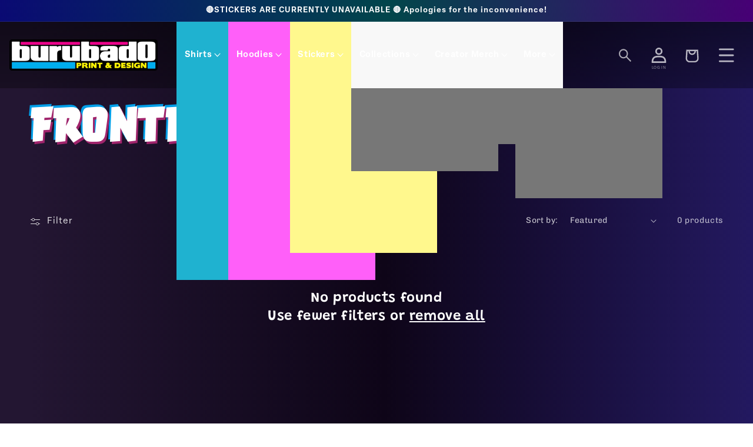

--- FILE ---
content_type: text/css
request_url: https://burubado.com/cdn/shop/t/10/assets/overrides.css?v=134179464910357350561702561496
body_size: 2204
content:
:root{--page-width: 150rem;--gradient: linear-gradient(90deg, rgba(14,169,223,1) 0%, rgba(93,1,163,1) 50%, rgba(209,0,255,1) 100%);--gradient-vert: linear-gradient(180deg, rgba(14,169,223,0) 0%, rgba(209,0,255,1) 100%);--gradient-light-down: linear-gradient(180deg, rgba(255,255,255,0) 0%, rgba(255,255,255,1) 100%);--gradient-dark: linear-gradient(86deg, rgba(10,10,115,1) 0%, rgba(2,70,75,1) 52%, rgba(71,0,117,1) 100%)}:root --topbar{height:50px}.darkgradient{background:var(--gradient-dark)}.announcement-bar__message{font-family:elza-text,sans-serif;font-size:13px;text-shadow:1px 1px 0 3px rgba(0,0,0,.2)}.BB-header{position:relative;width:100%;display:flex;flex-direction:column;flex-wrap:wrap;font-family:elza-text,sans-serif!important;z-index:200;background:#000;background:linear-gradient(180deg,#00000080,#0000004d)}.BB-header ul.mainnav{width:100%;list-style-type:none;padding:0;margin:0;display:flex;flex-direction:row;align-items:stretch;justify-content:space-between}.BB-header ul.mainnav>a{text-decoration:none}.BB-header ul.mainnav li{position:relative;display:flex;flex-grow:1;transition:all ease-in .25s;text-align:center}.BB-header ul.mainnav li:after{position:absolute;content:"";width:90%;left:5%;height:0;top:0;background:#fff;border-radius:0 0 10px 10px}.BB-header ul.mainnav li[aria-current=page]:after{height:6px;background:#0ff;mix-blend-mode:exclusion}.BB-header ul.mainnav li a{display:flex;flex-direction:row;align-items:center;justify-content:center;width:100%;color:#fff;padding:2.5em .5em;text-align:center;text-decoration:none;font-weight:700;line-height:1em;font-size:.9em;transition:all ease-in .15s}.BB-header ul.mainnav li a .icon-caret{width:.75em;position:relative;top:0;display:inline-block;margin-left:.25em}.BB-header ul.mainnav li:hover,.BB-header ul.mainnav li a:hover{cursor:pointer}.BB-header ul.mainnav li:hover a{color:#000}@keyframes menuHoverBounce{0%{transform:scaleY(0%)}53%{transform:scaleY(1)}56%{transform:scaleY(1)}80%{transform:scaleY(95%)}to{transform:scaleY(1)}}.BB-header ul.mainnav li:before{position:absolute;content:"";top:0;right:0;bottom:0;left:0;z-index:-1;opacity:1;transform:scaleY(0%);background:#f8f8f8;transform-origin:top;transition:transform .15s ease-in;transition-delay:.15s}.BB-header ul.mainnav li:hover:before{transform:scaleY(1);transition-delay:unset}.BB-header ul.mainnav li ul.subnav:before{background:#777}.BB-header ul.mainnav li:hover:before{background:#777}.BB-header ul.mainnav li:hover ul.subnav:before{background:#777}.BB-header ul.mainnav li:nth-child(1):before{background:#1fb2d0}.BB-header ul.mainnav li:nth-child(1) ul.subnav:before{background:#1fb2d0}.BB-header ul.mainnav li:nth-child(2):before{background:#ff5ff9}.BB-header ul.mainnav li:nth-child(2) ul.subnav:before{background:#ff5ff9}.BB-header ul.mainnav li:nth-child(3):before{background:#fff88d}.BB-header ul.mainnav li:nth-child(3) ul.subnav:before{background:#fff88d}.BB-header ul.mainnav li ul.subnav{display:flex;flex-direction:column;position:absolute;top:100%;width:100%;list-style-type:none;margin:0;padding:0;pointer-events:none;min-width:250px}.BB-header ul.mainnav li ul.subnav:before,.BB-header ul.mainnav li ul.subnav:after{content:"";position:absolute;width:100%;height:100%;transform-origin:center top;transform:scaleY(0%);z-index:-2;transition:transform ease-in .15s}.BB-header ul.mainnav li:hover ul.subnav{pointer-events:all}.BB-header ul.mainnav li:hover ul.subnav:after{background:var(--gradient-light-down);mix-blend-mode:screen}.BB-header ul.mainnav li:hover ul.subnav:before,.BB-header ul.mainnav li:hover ul.subnav:after{transition:all linear 0s;transition-delay:.45s;transform:scaleY(1);animation-name:menuHoverBounce;animation-direction:forward;animation-duration:.3s;animation-delay:.15s;animation-timing-function:ease-in}.BB-header ul.mainnav li ul.subnav li{margin:0;text-align:left;box-sizing:border-box}.BB-header ul.mainnav li ul.subnav li:before{content:"";position:absolute;top:0;right:0;bottom:0;left:0;transform:scaleX(0%);transform-origin:center left;transition:transform ease-in .1s .05s;background:#fff;opacity:.7}.BB-header ul.mainnav li ul.subnav li:hover:before{transform:scaleX(1);transition:transform ease-out .2s}.BB-header ul.mainnav li ul.subnav li{opacity:0;transition:opacity linear .1s;border-bottom:1px solid rgba(255,255,255,.2)}.BB-header ul.mainnav li:hover ul.subnav li{opacity:1}.BB-header ul.mainnav li ul.subnav li:nth-child(11){transition-delay:0s}.BB-header ul.mainnav li ul.subnav li:nth-child(10){transition-delay:.01s}.BB-header ul.mainnav li ul.subnav li:nth-child(9){transition-delay:.02s}.BB-header ul.mainnav li ul.subnav li:nth-child(8){transition-delay:.03s}.BB-header ul.mainnav li ul.subnav li:nth-child(7){transition-delay:.04s}.BB-header ul.mainnav li ul.subnav li:nth-child(6){transition-delay:.05}.BB-header ul.mainnav li ul.subnav li:nth-child(5){transition-delay:.06s}.BB-header ul.mainnav li ul.subnav li:nth-child(4){transition-delay:.07s}.BB-header ul.mainnav li ul.subnav li:nth-child(3){transition-delay:.08s}.BB-header ul.mainnav li ul.subnav li:nth-child(2){transition-delay:.09s}.BB-header ul.mainnav li ul.subnav li:nth-child(1){transition-delay:.1s}.BB-header ul.mainnav li:hover ul.subnav li:nth-child(1){transition-delay:.2s}.BB-header ul.mainnav li:hover ul.subnav li:nth-child(2){transition-delay:.225s}.BB-header ul.mainnav li:hover ul.subnav li:nth-child(3){transition-delay:.25s}.BB-header ul.mainnav li:hover ul.subnav li:nth-child(4){transition-delay:.275s}.BB-header ul.mainnav li:hover ul.subnav li:nth-child(5){transition-delay:.3s}.BB-header ul.mainnav li:hover ul.subnav li:nth-child(6){transition-delay:.325s}.BB-header ul.mainnav li:hover ul.subnav li:nth-child(7){transition-delay:.35s}.BB-header ul.mainnav li:hover ul.subnav li:nth-child(8){transition-delay:.375s}.BB-header ul.mainnav li:hover ul.subnav li:nth-child(9){transition-delay:.4s}.BB-header ul.mainnav li:hover ul.subnav li:nth-child(10){transition-delay:.425s}.BB-header ul.mainnav li:hover ul.subnav li:nth-child(11){transition-delay:.45s}.BB-header ul.mainnav li ul.subnav li a{display:block;color:#000;padding:1.1em 1.5em 1em;font-size:.9em;line-height:1.1em}.BB-header ul.mainnav li ul.subnav li.mainlink{background-color:#0003;mix-blend-mode:luminosity}.BB-header ul.mainnav li ul.subnav li.mainlink a{color:#fff}.BB-header ul.mainnav li ul.subnav li.mainlink .icon-caret{transform:rotate(-90deg);margin-right:2px;font-size:13px}.BB-header ul.mainnav li ul.subnav li.active:after{content:"";width:100%;height:100%;position:absolute;z-index:-1;left:0;border-radius:0;background:#0ea9df;background:var(--gradient);mix-blend-mode:multiply}.BB-header ul.mainnav li ul.subnav li.active a{font-weight:700;color:#fff}.BB-header ul.mainnav li ul.subnav li:last-child a{padding-bottom:1.15em}.bb-logo{flex-shrink:1;flex-grow:0!important;max-width:300px!important}.bb-logo a{display:flex;align-items:center;justify-content:flex-start;padding-right:2em;padding-left:1em}.bb-logo img{width:100%;height:auto}.nav-icons{display:flex;flex:0 !imporant;align-items:center;justify-content:flex-end;padding:0 0 0 1em;margin:0}@media (max-width: 768px){position: absolute;top: 0;right: 0px;padding: var(--cubit) 1em}.nav-icons .icon-group{display:block;width:1.6em;height:1.6em;position:relative;margin-right:2em;transition:all ease .2s;opacity:.7}.nav-icons .icon-group:hover{cursor:pointer;opacity:1}.nav-icons a.icon-group{text-decoration:none;color:#fff}.nav-icons a.icon-group:last-child{margin-right:0}.nav-icons .icon-group svg.icon{width:1.6em;height:1.6em;position:absolute;right:0;transition:all ease .15s;stroke:#fff}.nav-icons #icon-menu .icon-hamburger{opacity:1}.nav-icons #icon-menu .icon-close,.nav-icons #icon-menu.active .icon-hamburger{opacity:0}.nav-icons #icon-menu.active .icon-close{opacity:1}.nav-icons #icon-bags{width:1.6em}.nav-icons #icon-bags svg.icon{width:3em;height:3em;top:-.6em;right:-.6em;pointer-events:none}.nav-icons .icon-group .subtext{font-size:.4em;position:absolute;width:100%;bottom:-2.2em;white-space:nowrap;text-transform:uppercase;text-align:center;opacity:.8}.sidemenu{position:fixed;overflow:hidden;width:100%;min-height:100%;right:0;top:0;padding:var(--cubit);z-index:210;pointer-events:none;background:#0000;transition:background ease .3s}.sidemenu:before{content:"";position:absolute;z-index:-1;left:50%;right:0;top:0;height:100%;background:var(--gradient);transform:translate(100%);transition:ease-in .2s}.sidemenu.active{pointer-events:all;background:#000c}.sidemenu.active:before{transform:translate(0);transition:ease-out .4s}.sidemenu .close{position:absolute;right:calc(var(--cubit) * 2);top:calc(var(--cubit) * 1.5);width:3em;height:3em;opacity:.6;transition:transform ease-in .3s .3s,opacity ease .2s;transform:translate(400px);opacity:0}.sidemenu.active .close{transform:translate(0);opacity:.7;z-index:220}.sidemenu .close:hover{opacity:1;cursor:pointer}.sidemenu .close svg{stroke:#fff}.sidemenu #underlay{position:fixed;left:0;top:0;width:50%;height:100%;z-index:2000;display:block}.sidemenu #underlay:hover{cursor:pointer}.sidemenu .side-content{position:absolute;width:50%;right:0;top:0;min-height:100%;opacity:0;padding:calc(var(--cubit) * 2)}.sidemenu.active .side-content{opacity:1;transition:opacity ease .3s .3s}.sidemenu .sidenav{list-style-type:none;padding:0;margin:0}.sidemenu .sidenav li{padding:0;margin-bottom:.4em;opacity:0;transition:all ease .1s}.sidemenu.active .sidenav li{opacity:1}.sidemenu.active .sidenav li:nth-child(1){transition-delay:.4s}.sidemenu.active .sidenav li:nth-child(2){transition-delay:.45s}.sidemenu.active .sidenav li:nth-child(3){transition-delay:.5s}.sidemenu.active .sidenav li:nth-child(4){transition-delay:.55s}.sidemenu.active .sidenav li:nth-child(5){transition-delay:.6s}.sidemenu.active .sidenav li:nth-child(6){transition-delay:.65s}.sidemenu.active .sidenav li:nth-child(7){transition-delay:.7s}.sidemenu.active .sidenav li:nth-child(8){transition-delay:.75s}.sidemenu.active .sidenav li:nth-child(9){transition-delay:.8s}.sidemenu.active .sidenav li:nth-child(10){transition-delay:.85s}.sidemenu .sidenav li a{text-decoration:none;color:#fff;font-size:45px;text-shadow:2px 2px 3px rgba(0,0,0,.2);font-family:orgovan-rounded-web,sans-serif;transition:all .2s cubic-bezier(.36,0,.66,-.56);position:relative;left:0}.sidemenu .sidenav li a:hover{color:#ffff9e;left:20px}.sidenav_mobile_main{display:none}.sidenav_mobile_main a{font-size:1.5em;font-family:orgovan-rounded-web,sans-serif;color:#fff}.sidenav_mobile_main a svg{width:18px;height:18px;position:relative;left:.5em;top:0}.sidenav_mobile_main .mainlink a{color:#0ff;text-decoration:underline}.sidenav_mobile_main .mainlink svg{transform:rotate(-90deg);top:0}.sidemenu .sidenav .subnav{list-style-type:none;padding-top:1em;padding-bottom:1em;transition:all ease .2s}.sidemenu .sidenav .subnav li a{font-size:1.5em}.sidemenu .sidenav .subnav.collapse{max-height:100vh;overflow:hidden}.sidemenu .sidenav .subnav.collapse.close{padding-top:0;padding-bottom:0;max-height:0}@media (max-width: 1200px){.sidemenu .side-content,.sidemenu #underlay{width:90%}.sidemenu .side-content{overflow-y:auto;height:100vh}.sidemenu:before{left:10%}.sidemenu .sidenav li a{font-size:2em}html.menuopen body{position:fixed!important}.sidemenu #underlay{z-index:-10}.sidenav_mobile_main{display:flex;flex-direction:column;margin-bottom:2em!important;padding-bottom:2em!important;border-bottom:1px solid rgba(255,255,255,.4)}.BB-nav{display:none!important}}.product__title h1,.product__title .h1{font-size:2em;text-shadow:1px 2px var(--prim_A_mid),-1px -2px var(--prim_B_mid);line-height:1.3em;margin-top:1em}.quick-add-modal__content-info{background-color:#000}.quick-add-modal__toggle .icon{color:#000;stroke-width:2px}.product-form__input input[type=radio]+label{color:var(--prim_B_mid)!important}.product-form__input input[type=radio]:checked+label{background-color:var(--prim_B)!important;box-shadow:1px 2px #ff0,-1px -2px var(--prim_B_mid);color:#fff!important;font-weight:700}.product-form__input input[type=radio]:checked+label{color:var(--prim_B_mid);font-weight:500}.quantity__button:not(:focus-visible):not(.focused),.quantity__input:not(:focus-visible):not(.focused){color:#000}.quick-add-modal .product:not(.featured-product) .product__view-details{color:#fff}.product-form__submit.button{background-color:var(--prim_A);box-shadow:2px 2px #fff,-2px -2px var(--prim_B_mid);font-family:Mouse Memoirs,serif;font-size:1.5em;color:#fff;text-transform:capitalize;letter-spacing:2px}.shopify-payment-button{margin-top:1.5em}.product__modal-opener .product__media-icon{color:#000}.quantity{border-radius:10px;overflow:hidden}.cart-item__name{font-size:2em}.cart__ctas button{background:var(--prim_A);text-transform:uppercase;font-size:1.2em;margin-right:0}.totals>h2{font-size:2em}.underlined-link{color:#fff!important}.field__input:focus,.field__input:not(:placeholder-shown),.field__input:-webkit-autofill,.customer .field input:focus,.customer .field input:not(:placeholder-shown),.customer .field input:-webkit-autofill{color:#000;padding:1em}.shopify-policy__container{padding-top:40px}.rte a{color:var(--prim_B)!important}.product-media-modal__toggle{color:#000}.card-wrapper:not(.noImage) .card__inner{border-radius:10px;overflow:hidden}.card-wrapper.noImage .card__inner{background:none!important}.card-wrapper.noImage .card__content{border:2px solid cyan;background:#000;margin:1em;text-align:center;border-radius:30px;box-shadow:-.5em -.5em var(--prim_A_mid),.5em .5em var(--prim_B_mid);transition:all ease .3s}.card-wrapper.noImage:hover .card__content{box-shadow:-1em -1em var(--prim_A),1em 1em var(--prim_B)}.quick-add-modal__content{border-radius:20px;border:none}.quick-add-modal__content-info{overflow-x:hidden}.multicolumn-card__image{aspect-ratio:1/1;border-radius:10px}.media>*:not(.zoom):not(.deferred-media__poster-button),.media model-viewer{object-fit:cover!important}.collection-hero__image-container{max-width:500px;aspect-ratio:1/1;margin-left:auto}@media (max-width: 992px){h1,.h1{text-shadow:1px 2px var(--prim_A),-1px -2px var(--prim_B)!important}#group-search{display:none}}
/*# sourceMappingURL=/cdn/shop/t/10/assets/overrides.css.map?v=134179464910357350561702561496 */


--- FILE ---
content_type: text/css
request_url: https://burubado.com/cdn/shop/t/10/assets/BB-main.css?v=18359592489715515831702561496
body_size: 4211
content:
:root{--cubit: 30px;--prim_A: #ec078d;--prim_A_light: #ff6bc1;--prim_A_mid: #a0246c;--prim_A_dark: #550e37;--prim_B: #16b5ff;--prim_B_light: #57caff;--prim_B_mid: #009ee7;--prim_B_dark: #0f3e53;--alt: #fff074;--alt_light: #f7efad;--alt_mid: #c4a20d;--alt_dark: #7a5613;--buttons-border-width: 4px}html,body{padding:0;margin:0;overflow-x:hidden}body{min-height:100vh}.row{display:flex;flex-flow:row wrap;justify-content:flex-start}.row>*{flex:1 100%;box-sizing:border-box}.col{display:flex;flex:1 1 auto}.col-1,.col-2,.col-3,.col-4,.col-5,.col-6,.col-7,.col-8,.col-9,.col-10,.col-11,.col-12{display:flex;flex-grow:1}.col-1{flex-basis:8.3333%;max-width:8.3333%}.col-2{flex-basis:16.6666%;max-width:16.6666%}.col-3{flex-basis:24.9999%;max-width:24.9999%}.col-4{flex-basis:33.3332%;max-width:33.3332%}.col-5{flex-basis:41.6665%;max-width:41.6665%}.col-6{flex-basis:49.9998%;max-width:49.9998%}.col-7{flex-basis:58.3331%;max-width:58.3331%}.col-8{flex-basis:66.6664%;max-width:66.6664%}.col-9{flex-basis:74.9997%;max-width:74.9997%}.col-10{flex-basis:83.333%;max-width:83.333%}.col-11{flex-basis:91.6663%;max-width:91.6663%}.col-12{flex-basis:99.9996%;max-width:99.9996%}@media all and (min-width: 700px){.col-xs{flex:1 1 auto;max-width:100%}.col-xs-1{flex-basis:8.3333%;max-width:8.3333%}.col-xs-2{flex-basis:16.6666%;max-width:16.6666%}.col-xs-3{flex-basis:24.9999%;max-width:24.9999%}.col-xs-4{flex-basis:33.3332%;max-width:33.3332%}.col-xs-5{flex-basis:41.6665%;max-width:41.6665%}.col-xs-6{flex-basis:49.9998%;max-width:49.9998%}.col-xs-7{flex-basis:58.3331%;max-width:58.3331%}.col-xs-8{flex-basis:66.6664%;max-width:66.6664%}.col-xs-9{flex-basis:74.9997%;max-width:74.9997%}.col-xs-10{flex-basis:83.333%;max-width:83.333%}.col-xs-11{flex-basis:91.6663%;max-width:91.6663%}.col-xs-12{flex-basis:99.9996%;max-width:99.9996%}}@media all and (min-width: 992px){.col-sm{flex:1 1 auto;max-width:100%}.col-sm-1{flex-basis:8.3333%;max-width:8.3333%}.col-sm-2{flex-basis:16.6666%;max-width:16.6666%}.col-sm-3{flex-basis:24.9999%;max-width:24.9999%}.col-sm-4{flex-basis:33.3332%;max-width:33.3332%}.col-sm-5{flex-basis:41.6665%;max-width:41.6665%}.col-sm-6{flex-basis:49.9998%;max-width:49.9998%}.col-sm-7{flex-basis:58.3331%;max-width:58.3331%}.col-sm-8{flex-basis:66.6664%;max-width:66.6664%}.col-sm-9{flex-basis:74.9997%;max-width:74.9997%}.col-sm-10{flex-basis:83.333%;max-width:83.333%}.col-sm-11{flex-basis:91.6663%;max-width:91.6663%}.col-sm-12{flex-basis:99.9996%;max-width:99.9996%}}@media all and (min-width: 1200px){.col-md{flex:1 1 auto;max-width:100%}.col-md-1{flex-basis:8.3333%;max-width:8.3333%}.col-md-2{flex-basis:16.6666%;max-width:16.6666%}.col-md-3{flex-basis:24.9999%;max-width:24.9999%}.col-md-4{flex-basis:33.3332%;max-width:33.3332%}.col-md-5{flex-basis:41.6665%;max-width:41.6665%}.col-md-6{flex-basis:49.9998%;max-width:49.9998%}.col-md-7{flex-basis:58.3331%;max-width:58.3331%}.col-md-8{flex-basis:66.6664%;max-width:66.6664%}.col-md-9{flex-basis:74.9997%;max-width:74.9997%}.col-md-10{flex-basis:83.333%;max-width:83.333%}.col-md-11{flex-basis:91.6663%;max-width:91.6663%}.col-md-12{flex-basis:99.9996%;max-width:99.9996%}}@media all and (min-width: 1400px){.col-lg{flex:1 1 auto;max-width:100%}.col-lg-1{flex-basis:8.3333%;max-width:8.3333%}.col-lg-2{flex-basis:16.6666%;max-width:16.6666%}.col-lg-3{flex-basis:24.9999%;max-width:24.9999%}.col-lg-4{flex-basis:33.3332%;max-width:33.3332%}.col-lg-5{flex-basis:41.6665%;max-width:41.6665%}.col-lg-6{flex-basis:49.9998%;max-width:49.9998%}.col-lg-7{flex-basis:58.3331%;max-width:58.3331%}.col-lg-8{flex-basis:66.6664%;max-width:66.6664%}.col-lg-9{flex-basis:74.9997%;max-width:74.9997%}.col-lg-10{flex-basis:83.333%;max-width:83.333%}.col-lg-11{flex-basis:91.6663%;max-width:91.6663%}.col-lg-12{flex-basis:99.9996%;max-width:99.9996%}}@media all and (min-width: 1600px){.col-xl{flex:1 1 auto;max-width:100%}.col-xl-1{flex-basis:8.3333%;max-width:8.3333%}.col-xl-2{flex-basis:16.6666%;max-width:16.6666%}.col-xl-3{flex-basis:24.9999%;max-width:24.9999%}.col-xl-4{flex-basis:33.3332%;max-width:33.3332%}.col-xl-5{flex-basis:41.6665%;max-width:41.6665%}.col-xl-6{flex-basis:49.9998%;max-width:49.9998%}.col-xl-7{flex-basis:58.3331%;max-width:58.3331%}.col-xl-8{flex-basis:66.6664%;max-width:66.6664%}.col-xl-9{flex-basis:74.9997%;max-width:74.9997%}.col-xl-10{flex-basis:83.333%;max-width:83.333%}.col-xl-11{flex-basis:91.6663%;max-width:91.6663%}.col-xl-12{flex-basis:99.9996%;max-width:99.9996%}}.p-0{padding:0}.py-0{padding-top:0;padding-bottom:0}.px-0{padding-left:0;padding-right:0}.pt-0{padding-top:0}.pb-0{padding-bottom:0}.pl-0{padding-left:0}.pr-0{padding-right:0}.p-1{padding:calc(.25 * var(--cubit))}.py-1{padding-top:calc(.25 * var(--cubit));padding-bottom:calc(.25 * var(--cubit))}.px-1{padding-left:calc(.25 * var(--cubit));padding-right:calc(.25 * var(--cubit))}.pt-1{padding-top:calc(.25 * var(--cubit))}.pb-1{padding-bottom:calc(.25 * var(--cubit))}.pl-1{padding-left:calc(.25 * var(--cubit))}.pr-1{padding-right:calc(.25 * var(--cubit))}.p-2{padding:calc(.5 * var(--cubit))}.py-2{padding-top:calc(.5 * var(--cubit));padding-bottom:calc(.5 * var(--cubit))}.px-2{padding-left:calc(.5 * var(--cubit));padding-right:calc(.5 * var(--cubit))}.pt-2{padding-top:calc(.5 * var(--cubit))}.pb-2{padding-bottom:calc(.5 * var(--cubit))}.pl-2{padding-left:calc(.5 * var(--cubit))}.pr-2{padding-right:calc(.5 * var(--cubit))}.p-3{padding:calc(.75 * var(--cubit))}.py-3{padding-top:calc(.75 * var(--cubit));padding-bottom:calc(.75 * var(--cubit))}.px-3{padding-left:calc(.75 * var(--cubit));padding-right:calc(.75 * var(--cubit))}.pt-3{padding-top:calc(.75 * var(--cubit))}.pb-3{padding-bottom:calc(.75 * var(--cubit))}.pl-3{padding-left:calc(.75 * var(--cubit))}.pr-3{padding-right:calc(.75 * var(--cubit))}.p-c1{padding:calc(1 * var(--cubit))}.py-c1{padding-top:calc(1 * var(--cubit));padding-bottom:calc(1 * var(--cubit))}.px-c1{padding-left:calc(1 * var(--cubit));padding-right:calc(1 * var(--cubit))}.pt-c1{padding-top:calc(1 * var(--cubit))}.pb-c1{padding-bottom:calc(1 * var(--cubit))}.pl-c1{padding-left:calc(1 * var(--cubit))}.pr-c1{padding-right:calc(1 * var(--cubit))}.p-sml{padding:calc(2 * var(--cubit))}.py-sml{padding-top:calc(2 * var(--cubit));padding-bottom:calc(2 * var(--cubit))}.px-sml{padding-left:calc(2 * var(--cubit));padding-right:calc(2 * var(--cubit))}.pt-sml{padding-top:calc(2 * var(--cubit))}.pb-sml{padding-bottom:calc(2 * var(--cubit))}.pl-sml{padding-left:calc(2 * var(--cubit))}.pr-sml{padding-right:calc(2 * var(--cubit))}.p-med{padding:calc(3 * var(--cubit))}.py-med{padding-top:calc(3 * var(--cubit));padding-bottom:calc(3 * var(--cubit))}.px-med{padding-left:calc(3 * var(--cubit));padding-right:calc(3 * var(--cubit))}.pt-med{padding-top:calc(3 * var(--cubit))}.pb-med{padding-bottom:calc(3 * var(--cubit))}.pl-med{padding-left:calc(3 * var(--cubit))}.pr-med{padding-right:calc(3 * var(--cubit))}.p-lrg{padding:calc(4 * var(--cubit))}.py-lrg{padding-top:calc(4 * var(--cubit));padding-bottom:calc(4 * var(--cubit))}.px-lrg{padding-left:calc(4 * var(--cubit));padding-right:calc(4 * var(--cubit))}.pt-lrg{padding-top:calc(4 * var(--cubit))}.pb-lrg{padding-bottom:calc(4 * var(--cubit))}.pl-lrg{padding-left:calc(4 * var(--cubit))}.pr-lrg{padding-right:calc(4 * var(--cubit))}.p-xlrg{padding:calc(5 * var(--cubit))}.py-xlrg{padding-top:calc(5 * var(--cubit));padding-bottom:calc(5 * var(--cubit))}.px-xlrg{padding-left:calc(5 * var(--cubit));padding-right:calc(5 * var(--cubit))}.pt-xlrg{padding-top:calc(5 * var(--cubit))}.pb-xlrg{padding-bottom:calc(5 * var(--cubit))}.pl-xlrg{padding-left:calc(5 * var(--cubit))}.pr-xlrg{padding-right:calc(5 * var(--cubit))}@media all and (min-width: 700px){.p-xs-0{padding:0}.py-xs-0{padding-top:0;padding-bottom:0}.px-xs-0{padding-left:0;padding-right:0}.pt-xs-0{padding-top:0}.pb-xs-0{padding-bottom:0}.pl-xs-0{padding-left:0}.pr-xs-0{padding-right:0}.p-xs-1{padding:calc(.25 * var(--cubit))}.py-xs-1{padding-top:calc(.25 * var(--cubit));padding-bottom:calc(.25 * var(--cubit))}.px-xs-1{padding-left:calc(.25 * var(--cubit));padding-right:calc(.25 * var(--cubit))}.pt-xs-1{padding-top:calc(.25 * var(--cubit))}.pb-xs-1{padding-bottom:calc(.25 * var(--cubit))}.pl-xs-1{padding-left:calc(.25 * var(--cubit))}.pr-xs-1{padding-right:calc(.25 * var(--cubit))}.p-xs-2{padding:calc(.5 * var(--cubit))}.py-xs-2{padding-top:calc(.5 * var(--cubit));padding-bottom:calc(.5 * var(--cubit))}.px-xs-2{padding-left:calc(.5 * var(--cubit));padding-right:calc(.5 * var(--cubit))}.pt-xs-2{padding-top:calc(.5 * var(--cubit))}.pb-xs-2{padding-bottom:calc(.5 * var(--cubit))}.pl-xs-2{padding-left:calc(.5 * var(--cubit))}.pr-xs-2{padding-right:calc(.5 * var(--cubit))}.p-xs-3{padding:calc(.75 * var(--cubit))}.py-xs-3{padding-top:calc(.75 * var(--cubit));padding-bottom:calc(.75 * var(--cubit))}.px-xs-3{padding-left:calc(.75 * var(--cubit));padding-right:calc(.75 * var(--cubit))}.pt-xs-3{padding-top:calc(.75 * var(--cubit))}.pb-xs-3{padding-bottom:calc(.75 * var(--cubit))}.pl-xs-3{padding-left:calc(.75 * var(--cubit))}.pr-xs-3{padding-right:calc(.75 * var(--cubit))}.p-xs-c1{padding:calc(1 * var(--cubit))}.py-xs-c1{padding-top:calc(1 * var(--cubit));padding-bottom:calc(1 * var(--cubit))}.px-xs-c1{padding-left:calc(1 * var(--cubit));padding-right:calc(1 * var(--cubit))}.pt-xs-c1{padding-top:calc(1 * var(--cubit))}.pb-xs-c1{padding-bottom:calc(1 * var(--cubit))}.pl-xs-c1{padding-left:calc(1 * var(--cubit))}.pr-xs-c1{padding-right:calc(1 * var(--cubit))}.p-xs-sml{padding:calc(2 * var(--cubit))}.py-xs-sml{padding-top:calc(2 * var(--cubit));padding-bottom:calc(2 * var(--cubit))}.px-xs-sml{padding-left:calc(2 * var(--cubit));padding-right:calc(2 * var(--cubit))}.pt-xs-sml{padding-top:calc(2 * var(--cubit))}.pb-xs-sml{padding-bottom:calc(2 * var(--cubit))}.pl-xs-sml{padding-left:calc(2 * var(--cubit))}.pr-xs-sml{padding-right:calc(2 * var(--cubit))}.p-xs-med{padding:calc(3 * var(--cubit))}.py-xs-med{padding-top:calc(3 * var(--cubit));padding-bottom:calc(3 * var(--cubit))}.px-xs-med{padding-left:calc(3 * var(--cubit));padding-right:calc(3 * var(--cubit))}.pt-xs-med{padding-top:calc(3 * var(--cubit))}.pb-xs-med{padding-bottom:calc(3 * var(--cubit))}.pl-xs-med{padding-left:calc(3 * var(--cubit))}.pr-xs-med{padding-right:calc(3 * var(--cubit))}.p-xs-lrg{padding:calc(4 * var(--cubit))}.py-xs-lrg{padding-top:calc(4 * var(--cubit));padding-bottom:calc(4 * var(--cubit))}.px-xs-lrg{padding-left:calc(4 * var(--cubit));padding-right:calc(4 * var(--cubit))}.pt-xs-lrg{padding-top:calc(4 * var(--cubit))}.pb-xs-lrg{padding-bottom:calc(4 * var(--cubit))}.pl-xs-lrg{padding-left:calc(4 * var(--cubit))}.pr-xs-lrg{padding-right:calc(4 * var(--cubit))}.p-xs-xlrg{padding:calc(5 * var(--cubit))}.py-xs-xlrg{padding-top:calc(5 * var(--cubit));padding-bottom:calc(5 * var(--cubit))}.px-xs-xlrg{padding-left:calc(5 * var(--cubit));padding-right:calc(5 * var(--cubit))}.pt-xs-xlrg{padding-top:calc(5 * var(--cubit))}.pb-xs-xlrg{padding-bottom:calc(5 * var(--cubit))}.pl-xs-xlrg{padding-left:calc(5 * var(--cubit))}.pr-xs-xlrg{padding-right:calc(5 * var(--cubit))}}@media all and (min-width: 992px){.p-sm-0{padding:0}.py-sm-0{padding-top:0;padding-bottom:0}.px-sm-0{padding-left:0;padding-right:0}.pt-sm-0{padding-top:0}.pb-sm-0{padding-bottom:0}.pl-sm-0{padding-left:0}.pr-sm-0{padding-right:0}.p-sm-1{padding:calc(.25 * var(--cubit))}.py-sm-1{padding-top:calc(.25 * var(--cubit));padding-bottom:calc(.25 * var(--cubit))}.px-sm-1{padding-left:calc(.25 * var(--cubit));padding-right:calc(.25 * var(--cubit))}.pt-sm-1{padding-top:calc(.25 * var(--cubit))}.pb-sm-1{padding-bottom:calc(.25 * var(--cubit))}.pl-sm-1{padding-left:calc(.25 * var(--cubit))}.pr-sm-1{padding-right:calc(.25 * var(--cubit))}.p-sm-2{padding:calc(.5 * var(--cubit))}.py-sm-2{padding-top:calc(.5 * var(--cubit));padding-bottom:calc(.5 * var(--cubit))}.px-sm-2{padding-left:calc(.5 * var(--cubit));padding-right:calc(.5 * var(--cubit))}.pt-sm-2{padding-top:calc(.5 * var(--cubit))}.pb-sm-2{padding-bottom:calc(.5 * var(--cubit))}.pl-sm-2{padding-left:calc(.5 * var(--cubit))}.pr-sm-2{padding-right:calc(.5 * var(--cubit))}.p-sm-3{padding:calc(.75 * var(--cubit))}.py-sm-3{padding-top:calc(.75 * var(--cubit));padding-bottom:calc(.75 * var(--cubit))}.px-sm-3{padding-left:calc(.75 * var(--cubit));padding-right:calc(.75 * var(--cubit))}.pt-sm-3{padding-top:calc(.75 * var(--cubit))}.pb-sm-3{padding-bottom:calc(.75 * var(--cubit))}.pl-sm-3{padding-left:calc(.75 * var(--cubit))}.pr-sm-3{padding-right:calc(.75 * var(--cubit))}.p-sm-c1{padding:calc(1 * var(--cubit))}.py-sm-c1{padding-top:calc(1 * var(--cubit));padding-bottom:calc(1 * var(--cubit))}.px-sm-c1{padding-left:calc(1 * var(--cubit));padding-right:calc(1 * var(--cubit))}.pt-sm-c1{padding-top:calc(1 * var(--cubit))}.pb-sm-c1{padding-bottom:calc(1 * var(--cubit))}.pl-sm-c1{padding-left:calc(1 * var(--cubit))}.pr-sm-c1{padding-right:calc(1 * var(--cubit))}.p-sm-sml{padding:calc(2 * var(--cubit))}.py-sm-sml{padding-top:calc(2 * var(--cubit));padding-bottom:calc(2 * var(--cubit))}.px-sm-sml{padding-left:calc(2 * var(--cubit));padding-right:calc(2 * var(--cubit))}.pt-sm-sml{padding-top:calc(2 * var(--cubit))}.pb-sm-sml{padding-bottom:calc(2 * var(--cubit))}.pl-sm-sml{padding-left:calc(2 * var(--cubit))}.pr-sm-sml{padding-right:calc(2 * var(--cubit))}.p-sm-med{padding:calc(3 * var(--cubit))}.py-sm-med{padding-top:calc(3 * var(--cubit));padding-bottom:calc(3 * var(--cubit))}.px-sm-med{padding-left:calc(3 * var(--cubit));padding-right:calc(3 * var(--cubit))}.pt-sm-med{padding-top:calc(3 * var(--cubit))}.pb-sm-med{padding-bottom:calc(3 * var(--cubit))}.pl-sm-med{padding-left:calc(3 * var(--cubit))}.pr-sm-med{padding-right:calc(3 * var(--cubit))}.p-sm-lrg{padding:calc(4 * var(--cubit))}.py-sm-lrg{padding-top:calc(4 * var(--cubit));padding-bottom:calc(4 * var(--cubit))}.px-sm-lrg{padding-left:calc(4 * var(--cubit));padding-right:calc(4 * var(--cubit))}.pt-sm-lrg{padding-top:calc(4 * var(--cubit))}.pb-sm-lrg{padding-bottom:calc(4 * var(--cubit))}.pl-sm-lrg{padding-left:calc(4 * var(--cubit))}.pr-sm-lrg{padding-right:calc(4 * var(--cubit))}.p-sm-xlrg{padding:calc(5 * var(--cubit))}.py-sm-xlrg{padding-top:calc(5 * var(--cubit));padding-bottom:calc(5 * var(--cubit))}.px-sm-xlrg{padding-left:calc(5 * var(--cubit));padding-right:calc(5 * var(--cubit))}.pt-sm-xlrg{padding-top:calc(5 * var(--cubit))}.pb-sm-xlrg{padding-bottom:calc(5 * var(--cubit))}.pl-sm-xlrg{padding-left:calc(5 * var(--cubit))}.pr-sm-xlrg{padding-right:calc(5 * var(--cubit))}}@media all and (min-width: 1200px){.p-md-0{padding:0}.py-md-0{padding-top:0;padding-bottom:0}.px-md-0{padding-left:0;padding-right:0}.pt-md-0{padding-top:0}.pb-md-0{padding-bottom:0}.pl-md-0{padding-left:0}.pr-md-0{padding-right:0}.p-md-1{padding:calc(.25 * var(--cubit))}.py-md-1{padding-top:calc(.25 * var(--cubit));padding-bottom:calc(.25 * var(--cubit))}.px-md-1{padding-left:calc(.25 * var(--cubit));padding-right:calc(.25 * var(--cubit))}.pt-md-1{padding-top:calc(.25 * var(--cubit))}.pb-md-1{padding-bottom:calc(.25 * var(--cubit))}.pl-md-1{padding-left:calc(.25 * var(--cubit))}.pr-md-1{padding-right:calc(.25 * var(--cubit))}.p-md-2{padding:calc(.5 * var(--cubit))}.py-md-2{padding-top:calc(.5 * var(--cubit));padding-bottom:calc(.5 * var(--cubit))}.px-md-2{padding-left:calc(.5 * var(--cubit));padding-right:calc(.5 * var(--cubit))}.pt-md-2{padding-top:calc(.5 * var(--cubit))}.pb-md-2{padding-bottom:calc(.5 * var(--cubit))}.pl-md-2{padding-left:calc(.5 * var(--cubit))}.pr-md-2{padding-right:calc(.5 * var(--cubit))}.p-md-3{padding:calc(.75 * var(--cubit))}.py-md-3{padding-top:calc(.75 * var(--cubit));padding-bottom:calc(.75 * var(--cubit))}.px-md-3{padding-left:calc(.75 * var(--cubit));padding-right:calc(.75 * var(--cubit))}.pt-md-3{padding-top:calc(.75 * var(--cubit))}.pb-md-3{padding-bottom:calc(.75 * var(--cubit))}.pl-md-3{padding-left:calc(.75 * var(--cubit))}.pr-md-3{padding-right:calc(.75 * var(--cubit))}.p-md-c1{padding:calc(1 * var(--cubit))}.py-md-c1{padding-top:calc(1 * var(--cubit));padding-bottom:calc(1 * var(--cubit))}.px-md-c1{padding-left:calc(1 * var(--cubit));padding-right:calc(1 * var(--cubit))}.pt-md-c1{padding-top:calc(1 * var(--cubit))}.pb-md-c1{padding-bottom:calc(1 * var(--cubit))}.pl-md-c1{padding-left:calc(1 * var(--cubit))}.pr-md-c1{padding-right:calc(1 * var(--cubit))}.p-md-sml{padding:calc(2 * var(--cubit))}.py-md-sml{padding-top:calc(2 * var(--cubit));padding-bottom:calc(2 * var(--cubit))}.px-md-sml{padding-left:calc(2 * var(--cubit));padding-right:calc(2 * var(--cubit))}.pt-md-sml{padding-top:calc(2 * var(--cubit))}.pb-md-sml{padding-bottom:calc(2 * var(--cubit))}.pl-md-sml{padding-left:calc(2 * var(--cubit))}.pr-md-sml{padding-right:calc(2 * var(--cubit))}.p-md-med{padding:calc(3 * var(--cubit))}.py-md-med{padding-top:calc(3 * var(--cubit));padding-bottom:calc(3 * var(--cubit))}.px-md-med{padding-left:calc(3 * var(--cubit));padding-right:calc(3 * var(--cubit))}.pt-md-med{padding-top:calc(3 * var(--cubit))}.pb-md-med{padding-bottom:calc(3 * var(--cubit))}.pl-md-med{padding-left:calc(3 * var(--cubit))}.pr-md-med{padding-right:calc(3 * var(--cubit))}.p-md-lrg{padding:calc(4 * var(--cubit))}.py-md-lrg{padding-top:calc(4 * var(--cubit));padding-bottom:calc(4 * var(--cubit))}.px-md-lrg{padding-left:calc(4 * var(--cubit));padding-right:calc(4 * var(--cubit))}.pt-md-lrg{padding-top:calc(4 * var(--cubit))}.pb-md-lrg{padding-bottom:calc(4 * var(--cubit))}.pl-md-lrg{padding-left:calc(4 * var(--cubit))}.pr-md-lrg{padding-right:calc(4 * var(--cubit))}.p-md-xlrg{padding:calc(5 * var(--cubit))}.py-md-xlrg{padding-top:calc(5 * var(--cubit));padding-bottom:calc(5 * var(--cubit))}.px-md-xlrg{padding-left:calc(5 * var(--cubit));padding-right:calc(5 * var(--cubit))}.pt-md-xlrg{padding-top:calc(5 * var(--cubit))}.pb-md-xlrg{padding-bottom:calc(5 * var(--cubit))}.pl-md-xlrg{padding-left:calc(5 * var(--cubit))}.pr-md-xlrg{padding-right:calc(5 * var(--cubit))}}@media all and (min-width: 1400px){.p-lg-0{padding:0}.py-lg-0{padding-top:0;padding-bottom:0}.px-lg-0{padding-left:0;padding-right:0}.pt-lg-0{padding-top:0}.pb-lg-0{padding-bottom:0}.pl-lg-0{padding-left:0}.pr-lg-0{padding-right:0}.p-lg-1{padding:calc(.25 * var(--cubit))}.py-lg-1{padding-top:calc(.25 * var(--cubit));padding-bottom:calc(.25 * var(--cubit))}.px-lg-1{padding-left:calc(.25 * var(--cubit));padding-right:calc(.25 * var(--cubit))}.pt-lg-1{padding-top:calc(.25 * var(--cubit))}.pb-lg-1{padding-bottom:calc(.25 * var(--cubit))}.pl-lg-1{padding-left:calc(.25 * var(--cubit))}.pr-lg-1{padding-right:calc(.25 * var(--cubit))}.p-lg-2{padding:calc(.5 * var(--cubit))}.py-lg-2{padding-top:calc(.5 * var(--cubit));padding-bottom:calc(.5 * var(--cubit))}.px-lg-2{padding-left:calc(.5 * var(--cubit));padding-right:calc(.5 * var(--cubit))}.pt-lg-2{padding-top:calc(.5 * var(--cubit))}.pb-lg-2{padding-bottom:calc(.5 * var(--cubit))}.pl-lg-2{padding-left:calc(.5 * var(--cubit))}.pr-lg-2{padding-right:calc(.5 * var(--cubit))}.p-lg-3{padding:calc(.75 * var(--cubit))}.py-lg-3{padding-top:calc(.75 * var(--cubit));padding-bottom:calc(.75 * var(--cubit))}.px-lg-3{padding-left:calc(.75 * var(--cubit));padding-right:calc(.75 * var(--cubit))}.pt-lg-3{padding-top:calc(.75 * var(--cubit))}.pb-lg-3{padding-bottom:calc(.75 * var(--cubit))}.pl-lg-3{padding-left:calc(.75 * var(--cubit))}.pr-lg-3{padding-right:calc(.75 * var(--cubit))}.p-lg-c1{padding:calc(1 * var(--cubit))}.py-lg-c1{padding-top:calc(1 * var(--cubit));padding-bottom:calc(1 * var(--cubit))}.px-lg-c1{padding-left:calc(1 * var(--cubit));padding-right:calc(1 * var(--cubit))}.pt-lg-c1{padding-top:calc(1 * var(--cubit))}.pb-lg-c1{padding-bottom:calc(1 * var(--cubit))}.pl-lg-c1{padding-left:calc(1 * var(--cubit))}.pr-lg-c1{padding-right:calc(1 * var(--cubit))}.p-lg-sml{padding:calc(2 * var(--cubit))}.py-lg-sml{padding-top:calc(2 * var(--cubit));padding-bottom:calc(2 * var(--cubit))}.px-lg-sml{padding-left:calc(2 * var(--cubit));padding-right:calc(2 * var(--cubit))}.pt-lg-sml{padding-top:calc(2 * var(--cubit))}.pb-lg-sml{padding-bottom:calc(2 * var(--cubit))}.pl-lg-sml{padding-left:calc(2 * var(--cubit))}.pr-lg-sml{padding-right:calc(2 * var(--cubit))}.p-lg-med{padding:calc(3 * var(--cubit))}.py-lg-med{padding-top:calc(3 * var(--cubit));padding-bottom:calc(3 * var(--cubit))}.px-lg-med{padding-left:calc(3 * var(--cubit));padding-right:calc(3 * var(--cubit))}.pt-lg-med{padding-top:calc(3 * var(--cubit))}.pb-lg-med{padding-bottom:calc(3 * var(--cubit))}.pl-lg-med{padding-left:calc(3 * var(--cubit))}.pr-lg-med{padding-right:calc(3 * var(--cubit))}.p-lg-lrg{padding:calc(4 * var(--cubit))}.py-lg-lrg{padding-top:calc(4 * var(--cubit));padding-bottom:calc(4 * var(--cubit))}.px-lg-lrg{padding-left:calc(4 * var(--cubit));padding-right:calc(4 * var(--cubit))}.pt-lg-lrg{padding-top:calc(4 * var(--cubit))}.pb-lg-lrg{padding-bottom:calc(4 * var(--cubit))}.pl-lg-lrg{padding-left:calc(4 * var(--cubit))}.pr-lg-lrg{padding-right:calc(4 * var(--cubit))}.p-lg-xlrg{padding:calc(5 * var(--cubit))}.py-lg-xlrg{padding-top:calc(5 * var(--cubit));padding-bottom:calc(5 * var(--cubit))}.px-lg-xlrg{padding-left:calc(5 * var(--cubit));padding-right:calc(5 * var(--cubit))}.pt-lg-xlrg{padding-top:calc(5 * var(--cubit))}.pb-lg-xlrg{padding-bottom:calc(5 * var(--cubit))}.pl-lg-xlrg{padding-left:calc(5 * var(--cubit))}.pr-lg-xlrg{padding-right:calc(5 * var(--cubit))}}@media all and (min-width: 1600px){.p-xl-0{padding:0}.py-xl-0{padding-top:0;padding-bottom:0}.px-xl-0{padding-left:0;padding-right:0}.pt-xl-0{padding-top:0}.pb-xl-0{padding-bottom:0}.pl-xl-0{padding-left:0}.pr-xl-0{padding-right:0}.p-xl-1{padding:calc(.25 * var(--cubit))}.py-xl-1{padding-top:calc(.25 * var(--cubit));padding-bottom:calc(.25 * var(--cubit))}.px-xl-1{padding-left:calc(.25 * var(--cubit));padding-right:calc(.25 * var(--cubit))}.pt-xl-1{padding-top:calc(.25 * var(--cubit))}.pb-xl-1{padding-bottom:calc(.25 * var(--cubit))}.pl-xl-1{padding-left:calc(.25 * var(--cubit))}.pr-xl-1{padding-right:calc(.25 * var(--cubit))}.p-xl-2{padding:calc(.5 * var(--cubit))}.py-xl-2{padding-top:calc(.5 * var(--cubit));padding-bottom:calc(.5 * var(--cubit))}.px-xl-2{padding-left:calc(.5 * var(--cubit));padding-right:calc(.5 * var(--cubit))}.pt-xl-2{padding-top:calc(.5 * var(--cubit))}.pb-xl-2{padding-bottom:calc(.5 * var(--cubit))}.pl-xl-2{padding-left:calc(.5 * var(--cubit))}.pr-xl-2{padding-right:calc(.5 * var(--cubit))}.p-xl-3{padding:calc(.75 * var(--cubit))}.py-xl-3{padding-top:calc(.75 * var(--cubit));padding-bottom:calc(.75 * var(--cubit))}.px-xl-3{padding-left:calc(.75 * var(--cubit));padding-right:calc(.75 * var(--cubit))}.pt-xl-3{padding-top:calc(.75 * var(--cubit))}.pb-xl-3{padding-bottom:calc(.75 * var(--cubit))}.pl-xl-3{padding-left:calc(.75 * var(--cubit))}.pr-xl-3{padding-right:calc(.75 * var(--cubit))}.p-xl-c1{padding:calc(1 * var(--cubit))}.py-xl-c1{padding-top:calc(1 * var(--cubit));padding-bottom:calc(1 * var(--cubit))}.px-xl-c1{padding-left:calc(1 * var(--cubit));padding-right:calc(1 * var(--cubit))}.pt-xl-c1{padding-top:calc(1 * var(--cubit))}.pb-xl-c1{padding-bottom:calc(1 * var(--cubit))}.pl-xl-c1{padding-left:calc(1 * var(--cubit))}.pr-xl-c1{padding-right:calc(1 * var(--cubit))}.p-xl-sml{padding:calc(2 * var(--cubit))}.py-xl-sml{padding-top:calc(2 * var(--cubit));padding-bottom:calc(2 * var(--cubit))}.px-xl-sml{padding-left:calc(2 * var(--cubit));padding-right:calc(2 * var(--cubit))}.pt-xl-sml{padding-top:calc(2 * var(--cubit))}.pb-xl-sml{padding-bottom:calc(2 * var(--cubit))}.pl-xl-sml{padding-left:calc(2 * var(--cubit))}.pr-xl-sml{padding-right:calc(2 * var(--cubit))}.p-xl-med{padding:calc(3 * var(--cubit))}.py-xl-med{padding-top:calc(3 * var(--cubit));padding-bottom:calc(3 * var(--cubit))}.px-xl-med{padding-left:calc(3 * var(--cubit));padding-right:calc(3 * var(--cubit))}.pt-xl-med{padding-top:calc(3 * var(--cubit))}.pb-xl-med{padding-bottom:calc(3 * var(--cubit))}.pl-xl-med{padding-left:calc(3 * var(--cubit))}.pr-xl-med{padding-right:calc(3 * var(--cubit))}.p-xl-lrg{padding:calc(4 * var(--cubit))}.py-xl-lrg{padding-top:calc(4 * var(--cubit));padding-bottom:calc(4 * var(--cubit))}.px-xl-lrg{padding-left:calc(4 * var(--cubit));padding-right:calc(4 * var(--cubit))}.pt-xl-lrg{padding-top:calc(4 * var(--cubit))}.pb-xl-lrg{padding-bottom:calc(4 * var(--cubit))}.pl-xl-lrg{padding-left:calc(4 * var(--cubit))}.pr-xl-lrg{padding-right:calc(4 * var(--cubit))}.p-xl-xlrg{padding:calc(5 * var(--cubit))}.py-xl-xlrg{padding-top:calc(5 * var(--cubit));padding-bottom:calc(5 * var(--cubit))}.px-xl-xlrg{padding-left:calc(5 * var(--cubit));padding-right:calc(5 * var(--cubit))}.pt-xl-xlrg{padding-top:calc(5 * var(--cubit))}.pb-xl-xlrg{padding-bottom:calc(5 * var(--cubit))}.pl-xl-xlrg{padding-left:calc(5 * var(--cubit))}.pr-xl-xlrg{padding-right:calc(5 * var(--cubit))}}.m-0{margin:0}.my-0{margin-top:0;margin-bottom:0}.mx-0{margin-left:0;margin-right:0}.mt-0{margin-top:0}.mb-0{margin-bottom:0}.ml-0{margin-left:0}.mr-0{margin-right:0}.m-1{margin:calc(.25 * var(--cubit))}.my-1{margin-top:calc(.25 * var(--cubit));margin-bottom:calc(.25 * var(--cubit))}.mx-1{margin-left:calc(.25 * var(--cubit));margin-right:calc(.25 * var(--cubit))}.mt-1{margin-top:calc(.25 * var(--cubit))}.mb-1{margin-bottom:calc(.25 * var(--cubit))}.ml-1{margin-left:calc(.25 * var(--cubit))}.mr-1{margin-right:calc(.25 * var(--cubit))}.m-2{margin:calc(.5 * var(--cubit))}.my-2{margin-top:calc(.5 * var(--cubit));margin-bottom:calc(.5 * var(--cubit))}.mx-2{margin-left:calc(.5 * var(--cubit));margin-right:calc(.5 * var(--cubit))}.mt-2{margin-top:calc(.5 * var(--cubit))}.mb-2{margin-bottom:calc(.5 * var(--cubit))}.ml-2{margin-left:calc(.5 * var(--cubit))}.mr-2{margin-right:calc(.5 * var(--cubit))}.m-3{margin:calc(.75 * var(--cubit))}.my-3{margin-top:calc(.75 * var(--cubit));margin-bottom:calc(.75 * var(--cubit))}.mx-3{margin-left:calc(.75 * var(--cubit));margin-right:calc(.75 * var(--cubit))}.mt-3{margin-top:calc(.75 * var(--cubit))}.mb-3{margin-bottom:calc(.75 * var(--cubit))}.ml-3{margin-left:calc(.75 * var(--cubit))}.mr-3{margin-right:calc(.75 * var(--cubit))}.m-c1{margin:calc(1 * var(--cubit))}.my-c1{margin-top:calc(1 * var(--cubit));margin-bottom:calc(1 * var(--cubit))}.mx-c1{margin-left:calc(1 * var(--cubit));margin-right:calc(1 * var(--cubit))}.mt-c1{margin-top:calc(1 * var(--cubit))}.mb-c1{margin-bottom:calc(1 * var(--cubit))}.ml-c1{margin-left:calc(1 * var(--cubit))}.mr-c1{margin-right:calc(1 * var(--cubit))}.m-sml{margin:calc(2 * var(--cubit))}.my-sml{margin-top:calc(2 * var(--cubit));margin-bottom:calc(2 * var(--cubit))}.mx-sml{margin-left:calc(2 * var(--cubit));margin-right:calc(2 * var(--cubit))}.mt-sml{margin-top:calc(2 * var(--cubit))}.mb-sml{margin-bottom:calc(2 * var(--cubit))}.ml-sml{margin-left:calc(2 * var(--cubit))}.mr-sml{margin-right:calc(2 * var(--cubit))}.m-med{margin:calc(3 * var(--cubit))}.my-med{margin-top:calc(3 * var(--cubit));margin-bottom:calc(3 * var(--cubit))}.mx-med{margin-left:calc(3 * var(--cubit));margin-right:calc(3 * var(--cubit))}.mt-med{margin-top:calc(3 * var(--cubit))}.mb-med{margin-bottom:calc(3 * var(--cubit))}.ml-med{margin-left:calc(3 * var(--cubit))}.mr-med{margin-right:calc(3 * var(--cubit))}.m-lrg{margin:calc(4 * var(--cubit))}.my-lrg{margin-top:calc(4 * var(--cubit));margin-bottom:calc(4 * var(--cubit))}.mx-lrg{margin-left:calc(4 * var(--cubit));margin-right:calc(4 * var(--cubit))}.mt-lrg{margin-top:calc(4 * var(--cubit))}.mb-lrg{margin-bottom:calc(4 * var(--cubit))}.ml-lrg{margin-left:calc(4 * var(--cubit))}.mr-lrg{margin-right:calc(4 * var(--cubit))}.m-xlrg{margin:calc(5 * var(--cubit))}.my-xlrg{margin-top:calc(5 * var(--cubit));margin-bottom:calc(5 * var(--cubit))}.mx-xlrg{margin-left:calc(5 * var(--cubit));margin-right:calc(5 * var(--cubit))}.mt-xlrg{margin-top:calc(5 * var(--cubit))}.mb-xlrg{margin-bottom:calc(5 * var(--cubit))}.ml-xlrg{margin-left:calc(5 * var(--cubit))}.mr-xlrg{margin-right:calc(5 * var(--cubit))}@media all and (min-width: 700px){.m-xs-0{margin:0}.my-xs-0{margin-top:0;margin-bottom:0}.mx-xs-0{margin-left:0;margin-right:0}.mt-xs-0{margin-top:0}.mb-xs-0{margin-bottom:0}.ml-xs-0{margin-left:0}.mr-xs-0{margin-right:0}.m-xs-1{margin:calc(.25 * var(--cubit))}.my-xs-1{margin-top:calc(.25 * var(--cubit));margin-bottom:calc(.25 * var(--cubit))}.mx-xs-1{margin-left:calc(.25 * var(--cubit));margin-right:calc(.25 * var(--cubit))}.mt-xs-1{margin-top:calc(.25 * var(--cubit))}.mb-xs-1{margin-bottom:calc(.25 * var(--cubit))}.ml-xs-1{margin-left:calc(.25 * var(--cubit))}.mr-xs-1{margin-right:calc(.25 * var(--cubit))}.m-xs-2{margin:calc(.5 * var(--cubit))}.my-xs-2{margin-top:calc(.5 * var(--cubit));margin-bottom:calc(.5 * var(--cubit))}.mx-xs-2{margin-left:calc(.5 * var(--cubit));margin-right:calc(.5 * var(--cubit))}.mt-xs-2{margin-top:calc(.5 * var(--cubit))}.mb-xs-2{margin-bottom:calc(.5 * var(--cubit))}.ml-xs-2{margin-left:calc(.5 * var(--cubit))}.mr-xs-2{margin-right:calc(.5 * var(--cubit))}.m-xs-3{margin:calc(.75 * var(--cubit))}.my-xs-3{margin-top:calc(.75 * var(--cubit));margin-bottom:calc(.75 * var(--cubit))}.mx-xs-3{margin-left:calc(.75 * var(--cubit));margin-right:calc(.75 * var(--cubit))}.mt-xs-3{margin-top:calc(.75 * var(--cubit))}.mb-xs-3{margin-bottom:calc(.75 * var(--cubit))}.ml-xs-3{margin-left:calc(.75 * var(--cubit))}.mr-xs-3{margin-right:calc(.75 * var(--cubit))}.m-xs-c1{margin:calc(1 * var(--cubit))}.my-xs-c1{margin-top:calc(1 * var(--cubit));margin-bottom:calc(1 * var(--cubit))}.mx-xs-c1{margin-left:calc(1 * var(--cubit));margin-right:calc(1 * var(--cubit))}.mt-xs-c1{margin-top:calc(1 * var(--cubit))}.mb-xs-c1{margin-bottom:calc(1 * var(--cubit))}.ml-xs-c1{margin-left:calc(1 * var(--cubit))}.mr-xs-c1{margin-right:calc(1 * var(--cubit))}.m-xs-sml{margin:calc(2 * var(--cubit))}.my-xs-sml{margin-top:calc(2 * var(--cubit));margin-bottom:calc(2 * var(--cubit))}.mx-xs-sml{margin-left:calc(2 * var(--cubit));margin-right:calc(2 * var(--cubit))}.mt-xs-sml{margin-top:calc(2 * var(--cubit))}.mb-xs-sml{margin-bottom:calc(2 * var(--cubit))}.ml-xs-sml{margin-left:calc(2 * var(--cubit))}.mr-xs-sml{margin-right:calc(2 * var(--cubit))}.m-xs-med{margin:calc(3 * var(--cubit))}.my-xs-med{margin-top:calc(3 * var(--cubit));margin-bottom:calc(3 * var(--cubit))}.mx-xs-med{margin-left:calc(3 * var(--cubit));margin-right:calc(3 * var(--cubit))}.mt-xs-med{margin-top:calc(3 * var(--cubit))}.mb-xs-med{margin-bottom:calc(3 * var(--cubit))}.ml-xs-med{margin-left:calc(3 * var(--cubit))}.mr-xs-med{margin-right:calc(3 * var(--cubit))}.m-xs-lrg{margin:calc(4 * var(--cubit))}.my-xs-lrg{margin-top:calc(4 * var(--cubit));margin-bottom:calc(4 * var(--cubit))}.mx-xs-lrg{margin-left:calc(4 * var(--cubit));margin-right:calc(4 * var(--cubit))}.mt-xs-lrg{margin-top:calc(4 * var(--cubit))}.mb-xs-lrg{margin-bottom:calc(4 * var(--cubit))}.ml-xs-lrg{margin-left:calc(4 * var(--cubit))}.mr-xs-lrg{margin-right:calc(4 * var(--cubit))}.m-xs-xlrg{margin:calc(5 * var(--cubit))}.my-xs-xlrg{margin-top:calc(5 * var(--cubit));margin-bottom:calc(5 * var(--cubit))}.mx-xs-xlrg{margin-left:calc(5 * var(--cubit));margin-right:calc(5 * var(--cubit))}.mt-xs-xlrg{margin-top:calc(5 * var(--cubit))}.mb-xs-xlrg{margin-bottom:calc(5 * var(--cubit))}.ml-xs-xlrg{margin-left:calc(5 * var(--cubit))}.mr-xs-xlrg{margin-right:calc(5 * var(--cubit))}}@media all and (min-width: 992px){.m-sm-0{margin:0}.my-sm-0{margin-top:0;margin-bottom:0}.mx-sm-0{margin-left:0;margin-right:0}.mt-sm-0{margin-top:0}.mb-sm-0{margin-bottom:0}.ml-sm-0{margin-left:0}.mr-sm-0{margin-right:0}.m-sm-1{margin:calc(.25 * var(--cubit))}.my-sm-1{margin-top:calc(.25 * var(--cubit));margin-bottom:calc(.25 * var(--cubit))}.mx-sm-1{margin-left:calc(.25 * var(--cubit));margin-right:calc(.25 * var(--cubit))}.mt-sm-1{margin-top:calc(.25 * var(--cubit))}.mb-sm-1{margin-bottom:calc(.25 * var(--cubit))}.ml-sm-1{margin-left:calc(.25 * var(--cubit))}.mr-sm-1{margin-right:calc(.25 * var(--cubit))}.m-sm-2{margin:calc(.5 * var(--cubit))}.my-sm-2{margin-top:calc(.5 * var(--cubit));margin-bottom:calc(.5 * var(--cubit))}.mx-sm-2{margin-left:calc(.5 * var(--cubit));margin-right:calc(.5 * var(--cubit))}.mt-sm-2{margin-top:calc(.5 * var(--cubit))}.mb-sm-2{margin-bottom:calc(.5 * var(--cubit))}.ml-sm-2{margin-left:calc(.5 * var(--cubit))}.mr-sm-2{margin-right:calc(.5 * var(--cubit))}.m-sm-3{margin:calc(.75 * var(--cubit))}.my-sm-3{margin-top:calc(.75 * var(--cubit));margin-bottom:calc(.75 * var(--cubit))}.mx-sm-3{margin-left:calc(.75 * var(--cubit));margin-right:calc(.75 * var(--cubit))}.mt-sm-3{margin-top:calc(.75 * var(--cubit))}.mb-sm-3{margin-bottom:calc(.75 * var(--cubit))}.ml-sm-3{margin-left:calc(.75 * var(--cubit))}.mr-sm-3{margin-right:calc(.75 * var(--cubit))}.m-sm-c1{margin:calc(1 * var(--cubit))}.my-sm-c1{margin-top:calc(1 * var(--cubit));margin-bottom:calc(1 * var(--cubit))}.mx-sm-c1{margin-left:calc(1 * var(--cubit));margin-right:calc(1 * var(--cubit))}.mt-sm-c1{margin-top:calc(1 * var(--cubit))}.mb-sm-c1{margin-bottom:calc(1 * var(--cubit))}.ml-sm-c1{margin-left:calc(1 * var(--cubit))}.mr-sm-c1{margin-right:calc(1 * var(--cubit))}.m-sm-sml{margin:calc(2 * var(--cubit))}.my-sm-sml{margin-top:calc(2 * var(--cubit));margin-bottom:calc(2 * var(--cubit))}.mx-sm-sml{margin-left:calc(2 * var(--cubit));margin-right:calc(2 * var(--cubit))}.mt-sm-sml{margin-top:calc(2 * var(--cubit))}.mb-sm-sml{margin-bottom:calc(2 * var(--cubit))}.ml-sm-sml{margin-left:calc(2 * var(--cubit))}.mr-sm-sml{margin-right:calc(2 * var(--cubit))}.m-sm-med{margin:calc(3 * var(--cubit))}.my-sm-med{margin-top:calc(3 * var(--cubit));margin-bottom:calc(3 * var(--cubit))}.mx-sm-med{margin-left:calc(3 * var(--cubit));margin-right:calc(3 * var(--cubit))}.mt-sm-med{margin-top:calc(3 * var(--cubit))}.mb-sm-med{margin-bottom:calc(3 * var(--cubit))}.ml-sm-med{margin-left:calc(3 * var(--cubit))}.mr-sm-med{margin-right:calc(3 * var(--cubit))}.m-sm-lrg{margin:calc(4 * var(--cubit))}.my-sm-lrg{margin-top:calc(4 * var(--cubit));margin-bottom:calc(4 * var(--cubit))}.mx-sm-lrg{margin-left:calc(4 * var(--cubit));margin-right:calc(4 * var(--cubit))}.mt-sm-lrg{margin-top:calc(4 * var(--cubit))}.mb-sm-lrg{margin-bottom:calc(4 * var(--cubit))}.ml-sm-lrg{margin-left:calc(4 * var(--cubit))}.mr-sm-lrg{margin-right:calc(4 * var(--cubit))}.m-sm-xlrg{margin:calc(5 * var(--cubit))}.my-sm-xlrg{margin-top:calc(5 * var(--cubit));margin-bottom:calc(5 * var(--cubit))}.mx-sm-xlrg{margin-left:calc(5 * var(--cubit));margin-right:calc(5 * var(--cubit))}.mt-sm-xlrg{margin-top:calc(5 * var(--cubit))}.mb-sm-xlrg{margin-bottom:calc(5 * var(--cubit))}.ml-sm-xlrg{margin-left:calc(5 * var(--cubit))}.mr-sm-xlrg{margin-right:calc(5 * var(--cubit))}}@media all and (min-width: 1200px){.m-md-0{margin:0}.my-md-0{margin-top:0;margin-bottom:0}.mx-md-0{margin-left:0;margin-right:0}.mt-md-0{margin-top:0}.mb-md-0{margin-bottom:0}.ml-md-0{margin-left:0}.mr-md-0{margin-right:0}.m-md-1{margin:calc(.25 * var(--cubit))}.my-md-1{margin-top:calc(.25 * var(--cubit));margin-bottom:calc(.25 * var(--cubit))}.mx-md-1{margin-left:calc(.25 * var(--cubit));margin-right:calc(.25 * var(--cubit))}.mt-md-1{margin-top:calc(.25 * var(--cubit))}.mb-md-1{margin-bottom:calc(.25 * var(--cubit))}.ml-md-1{margin-left:calc(.25 * var(--cubit))}.mr-md-1{margin-right:calc(.25 * var(--cubit))}.m-md-2{margin:calc(.5 * var(--cubit))}.my-md-2{margin-top:calc(.5 * var(--cubit));margin-bottom:calc(.5 * var(--cubit))}.mx-md-2{margin-left:calc(.5 * var(--cubit));margin-right:calc(.5 * var(--cubit))}.mt-md-2{margin-top:calc(.5 * var(--cubit))}.mb-md-2{margin-bottom:calc(.5 * var(--cubit))}.ml-md-2{margin-left:calc(.5 * var(--cubit))}.mr-md-2{margin-right:calc(.5 * var(--cubit))}.m-md-3{margin:calc(.75 * var(--cubit))}.my-md-3{margin-top:calc(.75 * var(--cubit));margin-bottom:calc(.75 * var(--cubit))}.mx-md-3{margin-left:calc(.75 * var(--cubit));margin-right:calc(.75 * var(--cubit))}.mt-md-3{margin-top:calc(.75 * var(--cubit))}.mb-md-3{margin-bottom:calc(.75 * var(--cubit))}.ml-md-3{margin-left:calc(.75 * var(--cubit))}.mr-md-3{margin-right:calc(.75 * var(--cubit))}.m-md-c1{margin:calc(1 * var(--cubit))}.my-md-c1{margin-top:calc(1 * var(--cubit));margin-bottom:calc(1 * var(--cubit))}.mx-md-c1{margin-left:calc(1 * var(--cubit));margin-right:calc(1 * var(--cubit))}.mt-md-c1{margin-top:calc(1 * var(--cubit))}.mb-md-c1{margin-bottom:calc(1 * var(--cubit))}.ml-md-c1{margin-left:calc(1 * var(--cubit))}.mr-md-c1{margin-right:calc(1 * var(--cubit))}.m-md-sml{margin:calc(2 * var(--cubit))}.my-md-sml{margin-top:calc(2 * var(--cubit));margin-bottom:calc(2 * var(--cubit))}.mx-md-sml{margin-left:calc(2 * var(--cubit));margin-right:calc(2 * var(--cubit))}.mt-md-sml{margin-top:calc(2 * var(--cubit))}.mb-md-sml{margin-bottom:calc(2 * var(--cubit))}.ml-md-sml{margin-left:calc(2 * var(--cubit))}.mr-md-sml{margin-right:calc(2 * var(--cubit))}.m-md-med{margin:calc(3 * var(--cubit))}.my-md-med{margin-top:calc(3 * var(--cubit));margin-bottom:calc(3 * var(--cubit))}.mx-md-med{margin-left:calc(3 * var(--cubit));margin-right:calc(3 * var(--cubit))}.mt-md-med{margin-top:calc(3 * var(--cubit))}.mb-md-med{margin-bottom:calc(3 * var(--cubit))}.ml-md-med{margin-left:calc(3 * var(--cubit))}.mr-md-med{margin-right:calc(3 * var(--cubit))}.m-md-lrg{margin:calc(4 * var(--cubit))}.my-md-lrg{margin-top:calc(4 * var(--cubit));margin-bottom:calc(4 * var(--cubit))}.mx-md-lrg{margin-left:calc(4 * var(--cubit));margin-right:calc(4 * var(--cubit))}.mt-md-lrg{margin-top:calc(4 * var(--cubit))}.mb-md-lrg{margin-bottom:calc(4 * var(--cubit))}.ml-md-lrg{margin-left:calc(4 * var(--cubit))}.mr-md-lrg{margin-right:calc(4 * var(--cubit))}.m-md-xlrg{margin:calc(5 * var(--cubit))}.my-md-xlrg{margin-top:calc(5 * var(--cubit));margin-bottom:calc(5 * var(--cubit))}.mx-md-xlrg{margin-left:calc(5 * var(--cubit));margin-right:calc(5 * var(--cubit))}.mt-md-xlrg{margin-top:calc(5 * var(--cubit))}.mb-md-xlrg{margin-bottom:calc(5 * var(--cubit))}.ml-md-xlrg{margin-left:calc(5 * var(--cubit))}.mr-md-xlrg{margin-right:calc(5 * var(--cubit))}}@media all and (min-width: 1400px){.m-lg-0{margin:0}.my-lg-0{margin-top:0;margin-bottom:0}.mx-lg-0{margin-left:0;margin-right:0}.mt-lg-0{margin-top:0}.mb-lg-0{margin-bottom:0}.ml-lg-0{margin-left:0}.mr-lg-0{margin-right:0}.m-lg-1{margin:calc(.25 * var(--cubit))}.my-lg-1{margin-top:calc(.25 * var(--cubit));margin-bottom:calc(.25 * var(--cubit))}.mx-lg-1{margin-left:calc(.25 * var(--cubit));margin-right:calc(.25 * var(--cubit))}.mt-lg-1{margin-top:calc(.25 * var(--cubit))}.mb-lg-1{margin-bottom:calc(.25 * var(--cubit))}.ml-lg-1{margin-left:calc(.25 * var(--cubit))}.mr-lg-1{margin-right:calc(.25 * var(--cubit))}.m-lg-2{margin:calc(.5 * var(--cubit))}.my-lg-2{margin-top:calc(.5 * var(--cubit));margin-bottom:calc(.5 * var(--cubit))}.mx-lg-2{margin-left:calc(.5 * var(--cubit));margin-right:calc(.5 * var(--cubit))}.mt-lg-2{margin-top:calc(.5 * var(--cubit))}.mb-lg-2{margin-bottom:calc(.5 * var(--cubit))}.ml-lg-2{margin-left:calc(.5 * var(--cubit))}.mr-lg-2{margin-right:calc(.5 * var(--cubit))}.m-lg-3{margin:calc(.75 * var(--cubit))}.my-lg-3{margin-top:calc(.75 * var(--cubit));margin-bottom:calc(.75 * var(--cubit))}.mx-lg-3{margin-left:calc(.75 * var(--cubit));margin-right:calc(.75 * var(--cubit))}.mt-lg-3{margin-top:calc(.75 * var(--cubit))}.mb-lg-3{margin-bottom:calc(.75 * var(--cubit))}.ml-lg-3{margin-left:calc(.75 * var(--cubit))}.mr-lg-3{margin-right:calc(.75 * var(--cubit))}.m-lg-c1{margin:calc(1 * var(--cubit))}.my-lg-c1{margin-top:calc(1 * var(--cubit));margin-bottom:calc(1 * var(--cubit))}.mx-lg-c1{margin-left:calc(1 * var(--cubit));margin-right:calc(1 * var(--cubit))}.mt-lg-c1{margin-top:calc(1 * var(--cubit))}.mb-lg-c1{margin-bottom:calc(1 * var(--cubit))}.ml-lg-c1{margin-left:calc(1 * var(--cubit))}.mr-lg-c1{margin-right:calc(1 * var(--cubit))}.m-lg-sml{margin:calc(2 * var(--cubit))}.my-lg-sml{margin-top:calc(2 * var(--cubit));margin-bottom:calc(2 * var(--cubit))}.mx-lg-sml{margin-left:calc(2 * var(--cubit));margin-right:calc(2 * var(--cubit))}.mt-lg-sml{margin-top:calc(2 * var(--cubit))}.mb-lg-sml{margin-bottom:calc(2 * var(--cubit))}.ml-lg-sml{margin-left:calc(2 * var(--cubit))}.mr-lg-sml{margin-right:calc(2 * var(--cubit))}.m-lg-med{margin:calc(3 * var(--cubit))}.my-lg-med{margin-top:calc(3 * var(--cubit));margin-bottom:calc(3 * var(--cubit))}.mx-lg-med{margin-left:calc(3 * var(--cubit));margin-right:calc(3 * var(--cubit))}.mt-lg-med{margin-top:calc(3 * var(--cubit))}.mb-lg-med{margin-bottom:calc(3 * var(--cubit))}.ml-lg-med{margin-left:calc(3 * var(--cubit))}.mr-lg-med{margin-right:calc(3 * var(--cubit))}.m-lg-lrg{margin:calc(4 * var(--cubit))}.my-lg-lrg{margin-top:calc(4 * var(--cubit));margin-bottom:calc(4 * var(--cubit))}.mx-lg-lrg{margin-left:calc(4 * var(--cubit));margin-right:calc(4 * var(--cubit))}.mt-lg-lrg{margin-top:calc(4 * var(--cubit))}.mb-lg-lrg{margin-bottom:calc(4 * var(--cubit))}.ml-lg-lrg{margin-left:calc(4 * var(--cubit))}.mr-lg-lrg{margin-right:calc(4 * var(--cubit))}.m-lg-xlrg{margin:calc(5 * var(--cubit))}.my-lg-xlrg{margin-top:calc(5 * var(--cubit));margin-bottom:calc(5 * var(--cubit))}.mx-lg-xlrg{margin-left:calc(5 * var(--cubit));margin-right:calc(5 * var(--cubit))}.mt-lg-xlrg{margin-top:calc(5 * var(--cubit))}.mb-lg-xlrg{margin-bottom:calc(5 * var(--cubit))}.ml-lg-xlrg{margin-left:calc(5 * var(--cubit))}.mr-lg-xlrg{margin-right:calc(5 * var(--cubit))}}@media all and (min-width: 1600px){.m-xl-0{margin:0}.my-xl-0{margin-top:0;margin-bottom:0}.mx-xl-0{margin-left:0;margin-right:0}.mt-xl-0{margin-top:0}.mb-xl-0{margin-bottom:0}.ml-xl-0{margin-left:0}.mr-xl-0{margin-right:0}.m-xl-1{margin:calc(.25 * var(--cubit))}.my-xl-1{margin-top:calc(.25 * var(--cubit));margin-bottom:calc(.25 * var(--cubit))}.mx-xl-1{margin-left:calc(.25 * var(--cubit));margin-right:calc(.25 * var(--cubit))}.mt-xl-1{margin-top:calc(.25 * var(--cubit))}.mb-xl-1{margin-bottom:calc(.25 * var(--cubit))}.ml-xl-1{margin-left:calc(.25 * var(--cubit))}.mr-xl-1{margin-right:calc(.25 * var(--cubit))}.m-xl-2{margin:calc(.5 * var(--cubit))}.my-xl-2{margin-top:calc(.5 * var(--cubit));margin-bottom:calc(.5 * var(--cubit))}.mx-xl-2{margin-left:calc(.5 * var(--cubit));margin-right:calc(.5 * var(--cubit))}.mt-xl-2{margin-top:calc(.5 * var(--cubit))}.mb-xl-2{margin-bottom:calc(.5 * var(--cubit))}.ml-xl-2{margin-left:calc(.5 * var(--cubit))}.mr-xl-2{margin-right:calc(.5 * var(--cubit))}.m-xl-3{margin:calc(.75 * var(--cubit))}.my-xl-3{margin-top:calc(.75 * var(--cubit));margin-bottom:calc(.75 * var(--cubit))}.mx-xl-3{margin-left:calc(.75 * var(--cubit));margin-right:calc(.75 * var(--cubit))}.mt-xl-3{margin-top:calc(.75 * var(--cubit))}.mb-xl-3{margin-bottom:calc(.75 * var(--cubit))}.ml-xl-3{margin-left:calc(.75 * var(--cubit))}.mr-xl-3{margin-right:calc(.75 * var(--cubit))}.m-xl-c1{margin:calc(1 * var(--cubit))}.my-xl-c1{margin-top:calc(1 * var(--cubit));margin-bottom:calc(1 * var(--cubit))}.mx-xl-c1{margin-left:calc(1 * var(--cubit));margin-right:calc(1 * var(--cubit))}.mt-xl-c1{margin-top:calc(1 * var(--cubit))}.mb-xl-c1{margin-bottom:calc(1 * var(--cubit))}.ml-xl-c1{margin-left:calc(1 * var(--cubit))}.mr-xl-c1{margin-right:calc(1 * var(--cubit))}.m-xl-sml{margin:calc(2 * var(--cubit))}.my-xl-sml{margin-top:calc(2 * var(--cubit));margin-bottom:calc(2 * var(--cubit))}.mx-xl-sml{margin-left:calc(2 * var(--cubit));margin-right:calc(2 * var(--cubit))}.mt-xl-sml{margin-top:calc(2 * var(--cubit))}.mb-xl-sml{margin-bottom:calc(2 * var(--cubit))}.ml-xl-sml{margin-left:calc(2 * var(--cubit))}.mr-xl-sml{margin-right:calc(2 * var(--cubit))}.m-xl-med{margin:calc(3 * var(--cubit))}.my-xl-med{margin-top:calc(3 * var(--cubit));margin-bottom:calc(3 * var(--cubit))}.mx-xl-med{margin-left:calc(3 * var(--cubit));margin-right:calc(3 * var(--cubit))}.mt-xl-med{margin-top:calc(3 * var(--cubit))}.mb-xl-med{margin-bottom:calc(3 * var(--cubit))}.ml-xl-med{margin-left:calc(3 * var(--cubit))}.mr-xl-med{margin-right:calc(3 * var(--cubit))}.m-xl-lrg{margin:calc(4 * var(--cubit))}.my-xl-lrg{margin-top:calc(4 * var(--cubit));margin-bottom:calc(4 * var(--cubit))}.mx-xl-lrg{margin-left:calc(4 * var(--cubit));margin-right:calc(4 * var(--cubit))}.mt-xl-lrg{margin-top:calc(4 * var(--cubit))}.mb-xl-lrg{margin-bottom:calc(4 * var(--cubit))}.ml-xl-lrg{margin-left:calc(4 * var(--cubit))}.mr-xl-lrg{margin-right:calc(4 * var(--cubit))}.m-xl-xlrg{margin:calc(5 * var(--cubit))}.my-xl-xlrg{margin-top:calc(5 * var(--cubit));margin-bottom:calc(5 * var(--cubit))}.mx-xl-xlrg{margin-left:calc(5 * var(--cubit));margin-right:calc(5 * var(--cubit))}.mt-xl-xlrg{margin-top:calc(5 * var(--cubit))}.mb-xl-xlrg{margin-bottom:calc(5 * var(--cubit))}.ml-xl-xlrg{margin-left:calc(5 * var(--cubit))}.mr-xl-xlrg{margin-right:calc(5 * var(--cubit))}}.h-100{height:100%}.align-start{align-items:flex-start}.align-end{align-items:flex-end}.align-center{align-items:center}.align-stretch{align-items:stretch}@media all and (min-width: 700px){.align-xs-start{align-items:flex-start}.align-xs-end{align-items:flex-end}.align-xs-center{align-items:center}.align-xs-stretch{align-items:stretch}}@media all and (min-width: 992px){.align-sm-start{align-items:flex-start}.align-sm-end{align-items:flex-end}.align-sm-center{align-items:center}.align-sm-stretch{align-items:stretch}}@media all and (min-width: 1200px){.align-md-start{align-items:flex-start}.align-md-end{align-items:flex-end}.align-md-center{align-items:center}.align-md-stretch{align-items:stretch}}@media all and (min-width: 1400px){.align-lg-start{align-items:flex-start}.align-lg-end{align-items:flex-end}.align-lg-center{align-items:center}.align-lg-stretch{align-items:stretch}}@media all and (min-width: 1600px){.align-xl-start{align-items:flex-start}.align-xl-end{align-items:flex-end}.align-xl-center{align-items:center}.align-xl-stretch{align-items:stretch}}.justify-start{justify-content:flex-start}.justify-end{justify-content:flex-end}.justify-center{justify-content:center}@media all and (min-width: 700px){.justify-xs-start{justify-content:flex-start}.justify-xs-end{justify-content:flex-end}.justify-xs-center{justify-content:center}}@media all and (min-width: 992px){.justify-sm-start{justify-content:flex-start}.justify-sm-end{justify-content:flex-end}.justify-sm-center{justify-content:center}}@media all and (min-width: 1200px){.justify-md-start{justify-content:flex-start}.justify-md-end{justify-content:flex-end}.justify-md-center{justify-content:center}}@media all and (min-width: 1400px){.justify-lg-start{justify-content:flex-start}.justify-lg-end{justify-content:flex-end}.justify-lg-center{justify-content:center}}@media all and (min-width: 1600px){.justify-xl-start{justify-content:flex-start}.justify-xl-end{justify-content:flex-end}.justify-xl-center{justify-content:center}}.flex-row{flex-direction:row}.flex-col,.flex-column,.flex-columns{flex-direction:column}@media all and (min-width: 700px){.align-xs-start{align-items:flex-start}.align-xs-end{align-items:flex-end}.align-xs-center{align-items:center}.justify-xs-start{justify-content:flex-start}.justify-xs-end{justify-content:flex-end}.justify-xs-center{justify-content:center}}@media all and (min-width: 992px){.align-sm-start{align-items:flex-start}.align-sm-end{align-items:flex-end}.align-sm-center{align-items:center}.justify-sm-start{justify-content:flex-start}.justify-sm-end{justify-content:flex-end}.justify-sm-center{justify-content:center}}@media all and (min-width: 1200px){.align-md-start{align-items:flex-start}.align-md-end{align-items:flex-end}.align-md-center{align-items:center}.justify-md-start{justify-content:flex-start}.justify-md-end{justify-content:flex-end}.justify-md-center{justify-content:center}}@media all and (min-width: 1400px){.align-lg-start{align-items:flex-start}.align-lg-end{align-items:flex-end}.align-lg-center{align-items:center}.justify-lg-start{justify-content:flex-start}.justify-lg-end{justify-content:flex-end}.justify-lg-center{justify-content:center}}@media all and (min-width: 1600px){.align-xl-start{align-items:flex-start}.align-xl-end{align-items:flex-end}.align-xl-center{align-items:center}.justify-xl-start{justify-content:flex-start}.justify-xl-end{justify-content:flex-end}.justify-xl-center{justify-content:center}}.aspect{position:relative}.aspect:after{content:"";display:block;position:relative;width:100%}.aspect-none:after{padding-bottom:auto}.aspect-1-1:after{padding-bottom:100%}.aspect-2-3:after{padding-bottom:150%}.aspect-3-2:after{padding-bottom:66.6666666667%}.aspect-3-4:after{padding-bottom:133.3333333333%}.aspect-4-3:after{padding-bottom:75%}.aspect-9-16:after{padding-bottom:177.7777777778%}.aspect-16-9:after{padding-bottom:56.25%}.aspect-9-21:after{padding-bottom:233.3333333333%}.aspect-21-9:after{padding-bottom:42.8571428571%}@media all and (min-width: 700px){.aspect-xs-none{padding-bottom:auto}.aspect-xs-1-1:after{padding-bottom:100%}.aspect-xs-2-3:after{padding-bottom:150%}.aspect-xs-3-2:after{padding-bottom:66.6666666667%}.aspect-xs-3-4:after{padding-bottom:133.3333333333%}.aspect-xs-4-3:after{padding-bottom:75%}.aspect-xs-9-16:after{padding-bottom:177.7777777778%}.aspect-xs-16-9:after{padding-bottom:56.25%}.aspect-xs-9-21:after{padding-bottom:233.3333333333%}.aspect-xs-21-9:after{padding-bottom:42.8571428571%}}@media all and (min-width: 992px){.aspect-sm-none{padding-bottom:auto}.aspect-sm-1-1:after{padding-bottom:100%}.aspect-sm-2-3:after{padding-bottom:150%}.aspect-sm-3-2:after{padding-bottom:66.6666666667%}.aspect-sm-3-4:after{padding-bottom:133.3333333333%}.aspect-sm-4-3:after{padding-bottom:75%}.aspect-sm-9-16:after{padding-bottom:177.7777777778%}.aspect-sm-16-9:after{padding-bottom:56.25%}.aspect-sm-9-21:after{padding-bottom:233.3333333333%}.aspect-sm-21-9:after{padding-bottom:42.8571428571%}}@media all and (min-width: 1200px){.aspect-md-none{padding-bottom:auto}.aspect-md-1-1:after{padding-bottom:100%}.aspect-md-2-3:after{padding-bottom:150%}.aspect-md-3-2:after{padding-bottom:66.6666666667%}.aspect-md-3-4:after{padding-bottom:133.3333333333%}.aspect-md-4-3:after{padding-bottom:75%}.aspect-md-9-16:after{padding-bottom:177.7777777778%}.aspect-md-16-9:after{padding-bottom:56.25%}.aspect-md-9-21:after{padding-bottom:233.3333333333%}.aspect-md-21-9:after{padding-bottom:42.8571428571%}}@media all and (min-width: 1400px){.aspect-lg-none{padding-bottom:auto}.aspect-lg-1-1:after{padding-bottom:100%}.aspect-lg-2-3:after{padding-bottom:150%}.aspect-lg-3-2:after{padding-bottom:66.6666666667%}.aspect-lg-3-4:after{padding-bottom:133.3333333333%}.aspect-lg-4-3:after{padding-bottom:75%}.aspect-lg-9-16:after{padding-bottom:177.7777777778%}.aspect-lg-16-9:after{padding-bottom:56.25%}.aspect-lg-9-21:after{padding-bottom:233.3333333333%}.aspect-lg-21-9:after{padding-bottom:42.8571428571%}}@media all and (min-width: 1600px){.aspect-xl-none{padding-bottom:auto}.aspect-xl-1-1:after{padding-bottom:100%}.aspect-xl-2-3:after{padding-bottom:150%}.aspect-xl-3-2:after{padding-bottom:66.6666666667%}.aspect-xl-3-4:after{padding-bottom:133.3333333333%}.aspect-xl-4-3:after{padding-bottom:75%}.aspect-xl-9-16:after{padding-bottom:177.7777777778%}.aspect-xl-16-9:after{padding-bottom:56.25%}.aspect-xl-9-21:after{padding-bottom:233.3333333333%}.aspect-xl-21-9:after{padding-bottom:42.8571428571%}}.aspect-content{position:absolute;top:0;right:0;bottom:0;left:0}.container{margin:auto;width:100%;max-width:1400px}section.burubado{display:flex;justify-content:center}h1,.h1,h2,.h2,h3,.h3{margin-top:0}body{font-family:elza-text,sans-serif;font-weight:400;font-style:normal}bold,strong,.text-bold,.text-strong{font-weight:600}italic,em,.text-italic{font-style:italic}p{line-height:1.6em}h1,.h1,.font-orgovan{font-family:orgovan-rounded-web,sans-serif;font-weight:800;font-style:normal}h3,.h3,.font-ccmeanwhile{font-family:ccmeanwhile,sans-serif;font-weight:700;font-style:normal;letter-spacing:.08em}h1,.h1{font-size:clamp(50px,6vw,95px);line-height:clamp(50px,6vw,95px);text-shadow:3px 4px var(--prim_A_mid),-3px -4px var(--prim_B_mid)}@media (max-width: 992px){h1,.h1{text-shadow:1px 2px var(--prim_A),-1px -2px var(--prim_B)!important}}.text-shrink{display:inline-block;transform-origin:center;transform:scale(.7);margin-left:-.1em;margin-right:-.2em}body{background:#231632;background:linear-gradient(90deg,#231632,#0e0518,#231960)}.button,.customer button{display:inline-flex;color:#fff;font-weight:600;padding:1em 2em;background-color:#6e6e6e;background-color:#04a0db;transition:all ease-in .3s .1s;text-decoration:none;margin-right:2em;margin-bottom:1em;border-radius:.4em;box-shadow:3px 3px 0 var(--alt_mid),-3px -3px #cfcfcf}.button:before,.button:after{display:none}.button:hover{box-shadow:6px 6px 0 var(--alt),-6px -6px #fff;transition:all ease-out .2s;background-color:var(--prim_B_mid)}.button:focus{box-shadow:3px 3px 0 var(--alt_mid),-3px -3px #cfcfcf}@media (max-width: 992px){.button{padding:.8em 1.2em}}.button_primary,.button--primary{background:var(--prim_A);box-shadow:3px 3px 0 var(--alt_mid),-3px -3px 0 var(--prim_B_mid)}.button_primary:hover,.button--primary:hover{box-shadow:6px 6px 0 var(--alt),-6px -6px 0 var(--prim_B);background:var(--prim_A)}.button_secondary,button--secondary{background:var(--prim_B_mid);box-shadow:3px 3px 0 var(--alt),-3px -3px 0 var(--prim_A)}.button_secondary:hover,button--secondary:hover{box-shadow:6px 6px 0 var(--alt),-6px -6px 0 var(--prim_A);background:var(--prim_B)}.customer .field input,.customer .field input:focus,.customer .field input:not(:placeholder-shown),.customer .field input:-webkit-autofill{color:#000;padding:1rem}.card__heading.h5{font-size:1.5em}.quick-add{width:80%;margin:auto!important}.quick-add__submit{background:#05233d;color:#fff;font-weight:600;padding:1em 1em .8em!important}.quick-add__submit:after{border:2px solid #fff;border-radius:5px}.quick-add__submit:not([data-product-url]){color:#e2008e;border-color:#e2008e;background-color:#3d051a;box-shadow:3px 3px 0 var(--alt),-3px -3px 0 var(--prim_B)}.quick-add__submit:not([data-product-url]):hover{border-color:var(--prim_A_mid);background-color:var(--prim_A_mid);color:#fff;box-shadow:6px 6px 0 var(--alt),-6px -6px 0 var(--prim_B)}.collection__view-all{margin-top:2em}.h4{font-size:calc(var(--font-heading-scale) * 2.2rem)}.collection-hero__image-container{border:none!important}.media>*:not(.zoom):not(.deferred-media__poster-button),.media model-viewer{object-fit:contain}
/*# sourceMappingURL=/cdn/shop/t/10/assets/BB-main.css.map?v=18359592489715515831702561496 */


--- FILE ---
content_type: text/javascript
request_url: https://burubado.com/cdn/shop/t/10/assets/BB-scripts.js?v=106981613785858948871702561496
body_size: -124
content:
var s,o,BB={settings:{menuOpen:!1},objects:{sideMenu:document.querySelector("#sidemenu"),sideNavMenuCollapseItems:document.querySelector(".sidenav_mobile_main"),menuIcon:document.querySelector("#icon-menu"),siteHTML:document.querySelector("html"),siteBody:document.querySelector("body")},init:function(){s=BB.settings,o=BB.objects,BB.menu()},menu:function(){if(!o.menuIcon)return;let sideClose=o.sideMenu.querySelector("#close"),underlay=o.sideMenu.querySelector("#underlay");BB.navMenuItemsAccordion(),o.menuIcon.addEventListener("click",e=>{e.preventDefault(),BB.menuToggle()}),sideClose.addEventListener("click",e=>{e.preventDefault(),BB.menuToggle()}),underlay.addEventListener("click",e=>{console.log("click"),e.preventDefault(),BB.closeMenu()})},menuToggle:function(){s.menuOpen?BB.closeMenu():BB.openMenu()},openMenu:function(){s.menuOpen=!0,o.sideMenu.classList.add("active"),o.menuIcon.classList.add("active"),o.siteHTML.classList.add("menuopen")},closeMenu:function(){s.menuOpen=!1,o.sideMenu.classList.remove("active"),o.menuIcon.classList.remove("active"),o.siteHTML.classList.remove("menuopen")},navMenuItemsAccordion:function(){let accordions=o.sideNavMenuCollapseItems.querySelectorAll(".accordionwrapper");accordions.forEach(accor=>{let trigger=accor.querySelector(".collapse_trigger"),menu=accor.querySelector(".collapse");trigger&&menu&&trigger.addEventListener("click",()=>{menu.classList.contains("close")?(closeAllMobileAccordions(),menu.classList.remove("close")):menu.classList.add("close")})});function closeAllMobileAccordions(){accordions.forEach(accor=>{accor.querySelector(".collapse").classList.add("close")})}}};addEventListener("load",event=>{BB.init()});
//# sourceMappingURL=/cdn/shop/t/10/assets/BB-scripts.js.map?v=106981613785858948871702561496


--- FILE ---
content_type: text/javascript
request_url: https://burubado.com/cdn/shop/t/10/compiled_assets/scripts.js?v=2946
body_size: 1445
content:
(function(){var __sections__={};(function(){for(var i=0,s=document.getElementById("sections-script").getAttribute("data-sections").split(",");i<s.length;i++)__sections__[s[i]]=!0})(),function(){if(!(!__sections__["BB-carousel"]&&!window.DesignMode))try{let carousel2=function(){var activeSlideNum=0;if(thecarousel=document.querySelector(".carousel"),!thecarousel||(slides=thecarousel.querySelectorAll(".carousel-slide"),!slides)||(controls=thecarousel.querySelector(".controls"),!controls))return;const carousel_prev=controls.querySelector(".prev"),carousel_next=controls.querySelector(".next");if(slides.length>1){let slidePrevNext2=function(type){switch(carouselAutoIsenabled=!1,stripActives2(),type){case"next":activeSlideNum2==slides.length-1&&(activeSlideNum2=-1),activeSlideNum2++;break;case"prev":activeSlideNum2==0&&(activeSlideNum2=slides.length),activeSlideNum2--;break;default:console.log("Type must be either 'Prev' or 'Next'")}markSiblings2(activeSlideNum2),slides[activeSlideNum2].classList.add("active"),dots[activeSlideNum2].classList.add("active")},goToSlide2=function(slidenum){stripActives2(),activeSlideNum2=slidenum,markSiblings2(activeSlideNum2),slides[slidenum].classList.add("active"),dots[slidenum].classList.add("active")},stripActives2=function(){activeSlideNum2?(dots[activeSlideNum2].classList.remove("active"),slides[activeSlideNum2].classList.remove("active")):(slides.forEach(slide=>{slide.classList.remove("active")}),dots.forEach(dot=>{dot.classList.remove("active")}))},markSiblings2=function(activeNum){console.log("Sibling Function");let activeNumParsed=parseInt(activeNum);slides.forEach(slide=>{slide.classList.remove("sibling")}),activeNumParsed!=0&&slides[activeNumParsed-1].classList.add("sibling"),activeNumParsed!=slides.length-1&&slides[activeNumParsed+1].classList.add("sibling")};var slidePrevNext=slidePrevNext2,goToSlide=goToSlide2,stripActives=stripActives2,markSiblings=markSiblings2;controls.classList.remove("hide");const dotholder=controls.querySelector(".dots");let i=0,activeSlideNum2=0,hasActive=!1;slides.forEach(slide=>{slide.classList.contains("active")&&(hasActive=!0);let newDot=document.createElement("li");newDot.classList.add("dot"),newDot.setAttribute("data-slidenum",i),slide.setAttribute("data-slidenum",i-1),slide.classList.contains("active")&&(activeSlideNum2=i,markSiblings2(activeSlideNum2),newDot.classList.add("active")),dotholder.appendChild(newDot),i++});const dots=dotholder.querySelectorAll(".dot");console.log(dots),hasActive||(slides[0].classList.add("active"),activeSlideNum2=0,markSiblings2(activeSlideNum2),dots[0].classList.add("active")),carousel_prev.addEventListener("click",()=>{slidePrevNext2("prev")},!1),carousel_next.addEventListener("click",()=>{slidePrevNext2("next")},!1),dots.forEach(dot=>{dot.addEventListener("click",()=>{carouselAutoIsenabled=!1;let targetSlide=dot.dataset.slidenum;goToSlide2(targetSlide)},!1)});const carouselInterval=thecarousel.dataset.interval*1e3;if(console.log("Interval"),carouselInterval==0?carouselAutoIsenabled=!1:carouselAutoIsenabled=!0,carouselPauseOnHover=!0,carouselInterval&&carouselAutoIsenabled){let carouselAutoMove2=function(){carouselTimer=setTimeout(carouselAutoMoveFunction2,carouselInterval)},carouselAutoMoveFunction2=function(){slidePrevNext2("next"),carouselAutoMove2()};var carouselAutoMove=carouselAutoMove2,carouselAutoMoveFunction=carouselAutoMoveFunction2;console.log("Interval active"),carouselAutoMove2(),carouselPauseOnHover&&(console.log(thecarousel),thecarousel.addEventListener("mouseenter",function(e){carouselAutoIsenabled=!1,carouselTimer&&clearTimeout(carouselTimer)}),thecarousel.addEventListener("mouseleave",function(e){carouselAutoIsenabled=!0,carouselTimer&&(carouselTimer=setTimeout(carouselAutoMoveFunction2,carouselInterval))}))}}};var carousel=carousel2;carousel2()}catch(e){console.error(e)}}(),function(){if(!(!__sections__["BB-SignUpForm"]&&!window.DesignMode))try{let ifagreed2=function(){let agreement=document.querySelector("#agreement"),thesubmit=document.querySelector("#thesubmit");console.log(agreement),console.log(thesubmit),agreement&&thesubmit&&agreement.addEventListener("change",()=>{agreement.checked?thesubmit.classList.remove("disable"):thesubmit.classList.add("disable")})};var ifagreed=ifagreed2;ifagreed2()}catch(e){console.error(e)}}(),function(){if(__sections__.footer)try{class LocalizationForm extends HTMLElement{constructor(){super(),this.elements={input:this.querySelector('input[name="locale_code"], input[name="country_code"]'),button:this.querySelector("button"),panel:this.querySelector(".disclosure__list-wrapper")},this.elements.button.addEventListener("click",this.openSelector.bind(this)),this.elements.button.addEventListener("focusout",this.closeSelector.bind(this)),this.addEventListener("keyup",this.onContainerKeyUp.bind(this)),this.querySelectorAll("a").forEach(item=>item.addEventListener("click",this.onItemClick.bind(this)))}hidePanel(){this.elements.button.setAttribute("aria-expanded","false"),this.elements.panel.setAttribute("hidden",!0)}onContainerKeyUp(event){event.code.toUpperCase()==="ESCAPE"&&(this.hidePanel(),this.elements.button.focus())}onItemClick(event){event.preventDefault();const form=this.querySelector("form");this.elements.input.value=event.currentTarget.dataset.value,form&&form.submit()}openSelector(){this.elements.button.focus(),this.elements.panel.toggleAttribute("hidden"),this.elements.button.setAttribute("aria-expanded",(this.elements.button.getAttribute("aria-expanded")==="false").toString())}closeSelector(event){const shouldClose=event.relatedTarget&&event.relatedTarget.nodeName==="BUTTON";(event.relatedTarget===null||shouldClose)&&this.hidePanel()}}customElements.define("localization-form",LocalizationForm)}catch(e){console.error(e)}}(),function(){if(__sections__.header)try{class StickyHeader extends HTMLElement{constructor(){super()}connectedCallback(){this.header=document.querySelector(".section-header"),this.headerIsAlwaysSticky=this.getAttribute("data-sticky-type")==="always"||this.getAttribute("data-sticky-type")==="reduce-logo-size",this.headerBounds={},this.setHeaderHeight(),window.matchMedia("(max-width: 990px)").addEventListener("change",this.setHeaderHeight.bind(this)),this.headerIsAlwaysSticky&&this.header.classList.add("shopify-section-header-sticky"),this.currentScrollTop=0,this.preventReveal=!1,this.predictiveSearch=this.querySelector("predictive-search"),this.onScrollHandler=this.onScroll.bind(this),this.hideHeaderOnScrollUp=()=>this.preventReveal=!0,this.addEventListener("preventHeaderReveal",this.hideHeaderOnScrollUp),window.addEventListener("scroll",this.onScrollHandler,!1),this.createObserver()}setHeaderHeight(){document.documentElement.style.setProperty("--header-height",`${this.header.offsetHeight}px`)}disconnectedCallback(){this.removeEventListener("preventHeaderReveal",this.hideHeaderOnScrollUp),window.removeEventListener("scroll",this.onScrollHandler)}createObserver(){new IntersectionObserver((entries,observer2)=>{this.headerBounds=entries[0].intersectionRect,observer2.disconnect()}).observe(this.header)}onScroll(){const scrollTop=window.pageYOffset||document.documentElement.scrollTop;if(!(this.predictiveSearch&&this.predictiveSearch.isOpen)){if(scrollTop>this.currentScrollTop&&scrollTop>this.headerBounds.bottom){if(this.header.classList.add("scrolled-past-header"),this.preventHide)return;requestAnimationFrame(this.hide.bind(this))}else scrollTop<this.currentScrollTop&&scrollTop>this.headerBounds.bottom?(this.header.classList.add("scrolled-past-header"),this.preventReveal?(window.clearTimeout(this.isScrolling),this.isScrolling=setTimeout(()=>{this.preventReveal=!1},66),requestAnimationFrame(this.hide.bind(this))):requestAnimationFrame(this.reveal.bind(this))):scrollTop<=this.headerBounds.top&&(this.header.classList.remove("scrolled-past-header"),requestAnimationFrame(this.reset.bind(this)));this.currentScrollTop=scrollTop}}hide(){this.headerIsAlwaysSticky||(this.header.classList.add("shopify-section-header-hidden","shopify-section-header-sticky"),this.closeMenuDisclosure(),this.closeSearchModal())}reveal(){this.headerIsAlwaysSticky||(this.header.classList.add("shopify-section-header-sticky","animate"),this.header.classList.remove("shopify-section-header-hidden"))}reset(){this.headerIsAlwaysSticky||this.header.classList.remove("shopify-section-header-hidden","shopify-section-header-sticky","animate")}closeMenuDisclosure(){this.disclosures=this.disclosures||this.header.querySelectorAll("header-menu"),this.disclosures.forEach(disclosure=>disclosure.close())}closeSearchModal(){this.searchModal=this.searchModal||this.header.querySelector("details-modal"),this.searchModal.close(!1)}}customElements.define("sticky-header",StickyHeader)}catch(e){console.error(e)}}()})();
//# sourceMappingURL=/cdn/shop/t/10/compiled_assets/scripts.js.map?v=2946
